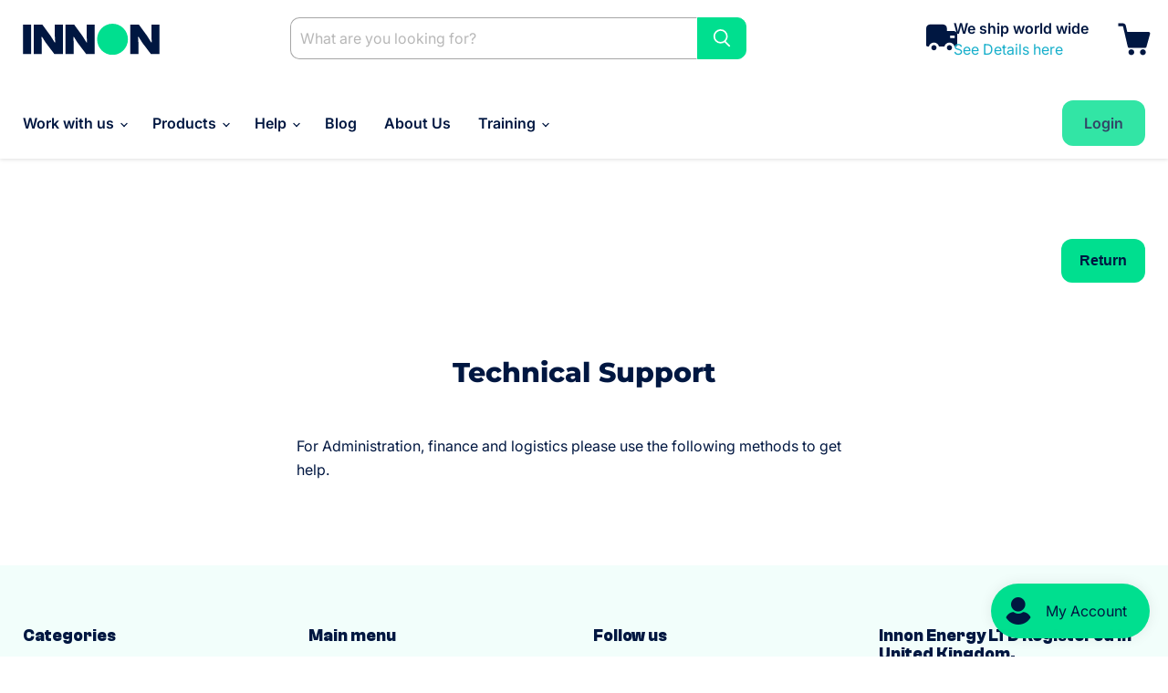

--- FILE ---
content_type: text/css
request_url: https://www.innon.com/cdn/shop/t/56/assets/custom-font.css?v=124305804597794105421727264299
body_size: -607
content:
@font-face{font-family:Clash Grotesk;src:url(/cdn/shop/files/cg-medium.woff2) format("woff2"),url(/cdn/shop/files/cg-medium.woff) format("woff");font-weight:500;font-style:normal;font-display:swap}@font-face{font-family:Clash Grotesk;src:url(/cdn/shop/files/cg-light.woff2) format("woff2"),url(/cdn/shop/files/cg-light.woff) format("woff");font-weight:300;font-style:normal;font-display:swap}@font-face{font-family:Clash Grotesk;src:url(/cdn/shop/files/cg-bold.woff2) format("woff2"),url(/cdn/shop/files/cg-bold.woff) format("woff");font-weight:700;font-style:normal;font-display:swap}@font-face{font-family:Clash Grotesk;src:url(/cdn/shop/files/cg-regular.woff2) format("woff2"),url(/cdn/shop/files/cg-regular.woff) format("woff");font-weight:400;font-style:normal;font-display:swap}@font-face{font-family:Clash Grotesk;src:url(/cdn/shop/files/cg-extralight.woff2?) format("woff2"),url(/cdn/shop/files/cg-extralight.woff?) format("woff");font-weight:200;font-style:normal;font-display:swap}@font-face{font-family:Clash Grotesk;src:url(/cdn/shop/files/cg-semibold.woff2) format("woff2"),url(/cdn/shop/files/cg-semibold.woff?v=1727263996) format("woff");font-weight:600;font-style:normal;font-display:swap}
/*# sourceMappingURL=/cdn/shop/t/56/assets/custom-font.css.map?v=124305804597794105421727264299 */


--- FILE ---
content_type: text/css
request_url: https://www.innon.com/cdn/shop/t/56/assets/custom.css?v=54763557819019614711727995988
body_size: 816
content:
.slideshow-slide__heading{font-family:Clash Grotesk!important;font-weight:600!important;font-size:50px}.slideshow-slide__subheading{margin-top:0;margin-bottom:30px;font-family:inter!important}.site-navigation .navmenu li a,.site-navigation .navmenu li summary{font-family:inter;font-weight:600!important;font-size:16px!important}.header-free-shipping--main,.home-section--title,.article--excerpt-title a,.site-footer-block-title{font-family:Clash Grotesk!important}.live-search-form{right:0!important;left:0!important;width:500px!important;margin:0 auto!important;border:none!important;box-shadow:none!important}.form-field-input.live-search-form-field{border:1px solid #a6a6a6!important;border-right-color:transparent!important;border-radius:10px 0 0 10px!important}.live-search-button{border-radius:0 10px 10px 0!important}.site-header-actions{display:flex!important;justify-content:flex-end!important;margin:0!important}.site-header-actions li{margin:0!important}.site-header_account-link-anchor{background:#00df8f!important;padding:16px!important;font-weight:600!important;color:#001741!important;font-size:16px!important;border-radius:12px!important}#site-header-nav{margin-top:30px!important;padding-bottom:10px}.header-free-shipping--main{display:flex;justify-content:center;align-items:center;column-gap:15px}.icon-box{max-width:30px;width:100%}.content-box h5{font-size:16px;margin:0 0 5px;color:#001741;font-family:inter!important;font-weight:600}.site-header-main-content{width:100%;max-width:950px}.content-box a{text-decoration:none;font-size:16px;color:#17afcb;font-family:inter;font-weight:500}.slideshow-slide__button--primary{background:#1ae29a;color:#001741;border-radius:10px;font-family:inter}.slideshow-slide__button--secondary{color:#001741;background:#fff;border-radius:10px;font-family:inter}.search-icon svg{color:#fff!important}.countdown-timer__caption-button.countdown-timer__caption-button--primary{border-radius:10px!important;font-family:inter}.slideshow-slide__content.slideshow-slide__content--text-left{max-width:1400px!important;width:100%!important;padding:0 1.5rem!important}.featured-article--wrapper{display:flex;justify-content:space-between;align-items:center}.featured-image-box{max-width:49%;width:100%}.featured-image-box img{border-radius:24px!important}.featured-content-box{max-width:49%;width:100%}.featured-tagline{background:#f2fefb;width:166px;height:30px;display:inline-flex;justify-content:center;align-items:center;font-size:15px;color:#001741;font-weight:500;font-family:inter}.featured-content-box h2{font-size:64px;font-weight:600;line-height:102%;color:#001741;margin:5px 0 15px;font-family:Clash Grotesk!important;max-width:470px;width:100%}.featured-content-box .published-content{color:#001741;display:block;font-size:15px;margin-bottom:15px;font-family:inter}.featured-content-box a{color:#001741;text-decoration:none;font-size:17px;background:#00df8f;width:160px;height:48px;display:inline-flex;justify-content:center;align-items:center;column-gap:10px;line-height:80%;border-radius:10px;font-family:inter}.article-list-item img{border-radius:24px}.article--excerpt-wrapper{border:none;box-shadow:none}.article--excerpt-content{text-align:left}.article--excerpt-title{color:#001741!important;font-size:33px;font-weight:600;line-height:116%;letter-spacing:1px}.article--excerpt-text.rte{font-size:17px;line-height:144%;color:#334567;font-family:inter}.article-excerpt--btn{color:#001741;text-decoration:none;font-size:17px;background:#00df8f;width:160px;height:48px;display:inline-flex;justify-content:center;align-items:center;column-gap:10px;line-height:80%;border-radius:10px;font-family:inter}.blog--inner{justify-content:space-between;overflow:hidden;margin-top:80px;padding-top:40px;border-top:1px solid #ccc}.blog--inner .article--excerpt-wrapper{width:calc(31.333% - 13.3333333333px);margin-right:0;position:relative}.article--excerpt-wrapper:after{content:"";width:1px;height:200vh;background:#ccc;position:absolute;top:0;z-index:99;right:-35px}.blog--inner .featured-tagline{background:#f2fefb;width:166px;height:30px;display:inline-flex;justify-content:center;align-items:center;font-size:15px;color:#001741;font-weight:500;font-family:inter;text-transform:uppercase}.article-list-item .article--excerpt-image{border-radius:24px!important;background:transparent}.blogposts--container .home-section--content.blogposts--inner .article--excerpt-wrapper:after{display:none}.article--excerpt-content{padding:1.25rem 0}.article--inner{max-width:755px;margin:0}.article-inner-main-heading{color:#001741;font-size:64px;font-weight:500;font-family:Clash Grotesk!important}.inner-article-publish-date{display:inline-block;font-size:17px;margin-bottom:10px;color:#001741}.article--content.rte p{color:#001741}.product-form--atc-button{background:#00df8f;border:none;border-radius:10px;color:#001741!important}.product-form--atc-button:hover{background:#00df8f!important;border:none!important;border-radius:10px!important;color:#001741!important}.product-block.product-block--sku span,.product-block.product-block--sku strong,.product-block.product-block--vendor .product-vendor,.product-block.product-block--vendor .product-vendor a{color:#001741!important}.article--tags a{color:#00df8f!important}.productitem--action.quickshop-button button{border:1px solid #001741;color:#001741}.productitem--action.quickshop-button button:hover{border:1px solid #001741!important;color:#001741!important}.productitem--info .price__current span,.productitem--info .productitem--title a{color:#001741}.productitem--vendor a,.breadcrumbs-container a,.breadcrumbs-container span{color:#001741!important}@media only screen and (max-width: 1150px){.header-free-shipping--main{display:none}}@media only screen and (min-width: 1024px){#site-header-nav{display:block!important}.site-header-menu-toggle{display:none}.site-header-sticky--scrolled .site-header-main-content{margin-left:15px!important}}@media only screen and (max-width: 767px){.slideshow-slide__heading{font-size:30px}.site-header-actions{justify-content:flex-start!important;padding:5px 0 0 5px}.blog--inner .article--excerpt-wrapper{width:100%}.article--excerpt-wrapper:after{display:none}.featured-article--wrapper{flex-direction:column;row-gap:30px}.featured-image-box,.featured-content-box{max-width:100%;width:100%}.article-inner-main-heading{font-size:34px}}
/*# sourceMappingURL=/cdn/shop/t/56/assets/custom.css.map?v=54763557819019614711727995988 */


--- FILE ---
content_type: image/svg+xml
request_url: https://cdn.shopify.com/s/files/1/1144/2302/files/Truck-Delivery--Streamline-Nova_svg_38x38.svg?v=1727352310
body_size: 30
content:
<svg width="38" height="38" viewBox="0 0 38 38" fill="none" xmlns="http://www.w3.org/2000/svg">
<path fill-rule="evenodd" clip-rule="evenodd" d="M23.9421 4.5579C23.0513 3.6671 21.843 3.16666 20.5833 3.16666H4.75C3.49022 3.16666 2.28204 3.6671 1.39124 4.5579C0.500446 5.4487 0 6.65688 0 7.91666V28.5C0 29.3745 0.708884 30.0833 1.58333 30.0833H3.3662C4.06926 27.3518 6.54892 25.3333 9.5 25.3333C12.4511 25.3333 14.9307 27.3518 15.6338 30.0833H22.3662C23.0693 27.3518 25.549 25.3333 28.5 25.3333C31.451 25.3333 33.9307 27.3518 34.6338 30.0833H36.4167C37.2911 30.0833 38 29.3745 38 28.5V15.2127C38 15.1085 37.9897 15.0045 37.9693 14.9023C37.7541 13.8255 37.1724 12.8566 36.3232 12.1603C35.4741 11.464 34.41 11.0834 33.3119 11.0833H25.3333V7.91666C25.3333 6.65688 24.8328 5.4487 23.9421 4.5579ZM34.8333 19.7917H29.2917V16.625H34.8333V19.7917ZM12.6667 31.6667C12.6667 29.9177 11.2489 28.5 9.5 28.5C7.7511 28.5 6.33333 29.9177 6.33333 31.6667C6.33333 33.4156 7.7511 34.8333 9.5 34.8333C11.2489 34.8333 12.6667 33.4156 12.6667 31.6667ZM28.5 28.5C30.249 28.5 31.6667 29.9177 31.6667 31.6667C31.6667 33.4156 30.249 34.8333 28.5 34.8333C26.751 34.8333 25.3333 33.4156 25.3333 31.6667C25.3333 29.9177 26.751 28.5 28.5 28.5Z" fill="#001741"/>
</svg>


--- FILE ---
content_type: application/javascript
request_url: https://app.identixweb.com/tablepress/assets/js/tablepress.js?shop=innon.myshopify.com
body_size: 11538
content:
function _0x1225(_0x4be1f1,_0xb340d9){var _0x57fef2=_0x57fe();return _0x1225=function(_0x122564,_0xc369aa){_0x122564=_0x122564-0x1d7;var _0xdee4a0=_0x57fef2[_0x122564];return _0xdee4a0;},_0x1225(_0x4be1f1,_0xb340d9);}var _0xaa3de1=_0x1225;(function(_0xc1faa,_0x31a32a){var _0x462fbb=_0x1225,_0x81eedf=_0xc1faa();while(!![]){try{var _0x27fb9c=-parseInt(_0x462fbb(0x28a))/0x1*(parseInt(_0x462fbb(0x24f))/0x2)+parseInt(_0x462fbb(0x26b))/0x3*(parseInt(_0x462fbb(0x2b0))/0x4)+-parseInt(_0x462fbb(0x2d1))/0x5*(-parseInt(_0x462fbb(0x2bc))/0x6)+-parseInt(_0x462fbb(0x1e9))/0x7+-parseInt(_0x462fbb(0x22b))/0x8*(parseInt(_0x462fbb(0x251))/0x9)+-parseInt(_0x462fbb(0x22f))/0xa+-parseInt(_0x462fbb(0x2ac))/0xb*(-parseInt(_0x462fbb(0x215))/0xc);if(_0x27fb9c===_0x31a32a)break;else _0x81eedf['push'](_0x81eedf['shift']());}catch(_0x4b4d3e){_0x81eedf['push'](_0x81eedf['shift']());}}}(_0x57fe,0x82a12),function(_0x29ba5d){var _0x6f5f1b=_0x1225;_0x29ba5d[_0x6f5f1b(0x282)](function(_0x46b78c){var _0x5da485=_0x6f5f1b;if(_0x46b78c[_0x5da485(0x26f)](_0x5da485(0x209)))return;Object['\x64\x65\x66\x69\x6e\x65\x50\x72\x6f\x70\x65\x72\x74\x79'](_0x46b78c,_0x5da485(0x209),{'\x63\x6f\x6e\x66\x69\x67\x75\x72\x61\x62\x6c\x65':!![],'\x65\x6e\x75\x6d\x65\x72\x61\x62\x6c\x65':!![],'\x77\x72\x69\x74\x61\x62\x6c\x65':!![],'\x76\x61\x6c\x75\x65':function _0x50b39e(){var _0x328be1=_0x5da485,_0x3a4ad9=Array['\x70\x72\x6f\x74\x6f\x74\x79\x70\x65'][_0x328be1(0x27d)][_0x328be1(0x2ce)](arguments),_0x46dc86=document[_0x328be1(0x1e4)]();_0x3a4ad9[_0x328be1(0x282)](function(_0x3e3adf){var _0x37b4ba=_0x328be1,_0x33d74f=_0x3e3adf instanceof Node;_0x46dc86[_0x37b4ba(0x2ab)](_0x33d74f?_0x3e3adf:document['\x63\x72\x65\x61\x74\x65\x54\x65\x78\x74\x4e\x6f\x64\x65'](String(_0x3e3adf)));}),this[_0x328be1(0x2ab)](_0x46dc86);}});});}([Element[_0xaa3de1(0x246)],Document[_0xaa3de1(0x246)],DocumentFragment[_0xaa3de1(0x246)]]));var mode=0x1;const scriptDomain=new URL(document[_0xaa3de1(0x1f1)][_0xaa3de1(0x25d)])[_0xaa3de1(0x274)];var store_name=Shopify[_0xaa3de1(0x2c5)];if(mode==0x0||scriptDomain==_0xaa3de1(0x2d0))var TablesPressUrl='\x68\x74\x74\x70\x3a\x2f\x2f\x6c\x6f\x63\x61\x6c\x68\x6f\x73\x74\x2f\x61\x70\x70\x73\x6f\x6e\x72\x65\x6e\x74\x2d\x61\x70\x70\x73\x2f\x74\x61\x62\x6c\x65\x70\x72\x65\x73\x73\x2f\x66\x72\x6f\x6e\x74\x65\x6e\x64\x2f\x74\x61\x62\x6c\x65\x70\x72\x65\x73\x73\x2e\x70\x68\x70',site_url=_0xaa3de1(0x2d3);else{if(mode==0x0||scriptDomain==_0xaa3de1(0x228))var TablesPressUrl=_0xaa3de1(0x2af),site_url=_0xaa3de1(0x28c);else var TablesPressUrl=TP_IDX_url+_0xaa3de1(0x23c),site_url=TP_IDX_url;}var scripts=[];if(Shopify[_0xaa3de1(0x2c5)]!=_0xaa3de1(0x1f7)&&Shopify[_0xaa3de1(0x2c5)]!='\x72\x6f\x6f\x66\x2d\x62\x61\x72\x73\x2d\x63\x6f\x2d\x75\x6b\x2e\x6d\x79\x73\x68\x6f\x70\x69\x66\x79\x2e\x63\x6f\x6d'){if(typeof jQuery==_0xaa3de1(0x206)&&Shopify[_0xaa3de1(0x2c5)]!==_0xaa3de1(0x225)){if(Shopify['\x73\x68\x6f\x70']==_0xaa3de1(0x1fa)||Shopify['\x73\x68\x6f\x70']==_0xaa3de1(0x297))scripts[_0xaa3de1(0x2a4)](_0xaa3de1(0x263),_0xaa3de1(0x238),_0xaa3de1(0x21b));else{if(Shopify['\x73\x68\x6f\x70']==_0xaa3de1(0x2a8)||Shopify[_0xaa3de1(0x2c5)]==undefined)scripts[_0xaa3de1(0x2a4)](_0xaa3de1(0x26a),_0xaa3de1(0x1f2),_0xaa3de1(0x21b));else{if(Shopify[_0xaa3de1(0x2c5)]==_0xaa3de1(0x1eb))scripts[_0xaa3de1(0x2a4)](_0xaa3de1(0x238),_0xaa3de1(0x21b));else Shopify[_0xaa3de1(0x2c5)]=='\x7a\x65\x72\x6f\x6e\x69\x6e\x65\x64\x65\x73\x69\x67\x6e\x2e\x6d\x79\x73\x68\x6f\x70\x69\x66\x79\x2e\x63\x6f\x6d'?scripts['\x70\x75\x73\x68'](_0xaa3de1(0x2b2),'\x68\x74\x74\x70\x73\x3a\x2f\x2f\x63\x64\x6e\x2e\x64\x61\x74\x61\x74\x61\x62\x6c\x65\x73\x2e\x6e\x65\x74\x2f\x63\x6f\x6c\x72\x65\x6f\x72\x64\x65\x72\x2f\x32\x2e\x30\x2e\x34\x2f\x6a\x73\x2f\x63\x6f\x6c\x52\x65\x6f\x72\x64\x65\x72\x2e\x64\x61\x74\x61\x54\x61\x62\x6c\x65\x73\x2e\x6a\x73',_0xaa3de1(0x280),_0xaa3de1(0x2a3)):scripts[_0xaa3de1(0x2a4)]('\x68\x74\x74\x70\x73\x3a\x2f\x2f\x61\x6a\x61\x78\x2e\x67\x6f\x6f\x67\x6c\x65\x61\x70\x69\x73\x2e\x63\x6f\x6d\x2f\x61\x6a\x61\x78\x2f\x6c\x69\x62\x73\x2f\x6a\x71\x75\x65\x72\x79\x2f\x31\x2e\x39\x2e\x31\x2f\x6a\x71\x75\x65\x72\x79\x2e\x6d\x69\x6e\x2e\x6a\x73','\x68\x74\x74\x70\x73\x3a\x2f\x2f\x63\x64\x6e\x2e\x64\x61\x74\x61\x74\x61\x62\x6c\x65\x73\x2e\x6e\x65\x74\x2f\x32\x2e\x31\x2e\x37\x2f\x6a\x73\x2f\x64\x61\x74\x61\x54\x61\x62\x6c\x65\x73\x2e\x6a\x73','\x68\x74\x74\x70\x73\x3a\x2f\x2f\x63\x64\x6e\x2e\x64\x61\x74\x61\x74\x61\x62\x6c\x65\x73\x2e\x6e\x65\x74\x2f\x63\x6f\x6c\x72\x65\x6f\x72\x64\x65\x72\x2f\x32\x2e\x30\x2e\x34\x2f\x6a\x73\x2f\x63\x6f\x6c\x52\x65\x6f\x72\x64\x65\x72\x2e\x64\x61\x74\x61\x54\x61\x62\x6c\x65\x73\x2e\x6a\x73',_0xaa3de1(0x280),'\x68\x74\x74\x70\x73\x3a\x2f\x2f\x63\x64\x6e\x2e\x64\x61\x74\x61\x74\x61\x62\x6c\x65\x73\x2e\x6e\x65\x74\x2f\x66\x69\x78\x65\x64\x63\x6f\x6c\x75\x6d\x6e\x73\x2f\x35\x2e\x30\x2e\x31\x2f\x6a\x73\x2f\x64\x61\x74\x61\x54\x61\x62\x6c\x65\x73\x2e\x66\x69\x78\x65\x64\x43\x6f\x6c\x75\x6d\x6e\x73\x2e\x6d\x69\x6e\x2e\x6a\x73');}}tp_loadScripts(scripts);}else{if(typeof jQuery!=_0xaa3de1(0x206)){var $=jQuery[_0xaa3de1(0x1f9)](),jQueryTP=$;if(Shopify['\x73\x68\x6f\x70']==_0xaa3de1(0x27f))scripts[_0xaa3de1(0x2a4)](_0xaa3de1(0x2b9));else{if(Shopify[_0xaa3de1(0x2c5)]==_0xaa3de1(0x1e3))scripts['\x70\x75\x73\x68'](_0xaa3de1(0x238),_0xaa3de1(0x21b));else{if(Shopify[_0xaa3de1(0x2c5)]==_0xaa3de1(0x2cc))(window['\x6a\x51\x75\x65\x72\x79']['\x66\x6e']['\x6a\x71\x75\x65\x72\x79']==_0xaa3de1(0x205)||window[_0xaa3de1(0x1e7)]['\x66\x6e'][_0xaa3de1(0x2bb)]=='\x33\x2e\x32\x2e\x31'||window[_0xaa3de1(0x1e7)]['\x66\x6e'][_0xaa3de1(0x2bb)]==_0xaa3de1(0x22a))&&scripts[_0xaa3de1(0x2a4)]('\x68\x74\x74\x70\x73\x3a\x2f\x2f\x61\x6a\x61\x78\x2e\x67\x6f\x6f\x67\x6c\x65\x61\x70\x69\x73\x2e\x63\x6f\x6d\x2f\x61\x6a\x61\x78\x2f\x6c\x69\x62\x73\x2f\x6a\x71\x75\x65\x72\x79\x2f\x31\x2e\x39\x2e\x31\x2f\x6a\x71\x75\x65\x72\x79\x2e\x6d\x69\x6e\x2e\x6a\x73','\x68\x74\x74\x70\x73\x3a\x2f\x2f\x63\x64\x6e\x2e\x64\x61\x74\x61\x74\x61\x62\x6c\x65\x73\x2e\x6e\x65\x74\x2f\x31\x2e\x31\x30\x2e\x31\x39\x2f\x6a\x73\x2f\x6a\x71\x75\x65\x72\x79\x2e\x64\x61\x74\x61\x54\x61\x62\x6c\x65\x73\x2e\x6d\x69\x6e\x2e\x6a\x73',_0xaa3de1(0x21b));else{if(Shopify[_0xaa3de1(0x2c5)]=='\x39\x33\x37\x33\x32\x65\x2d\x32\x2e\x6d\x79\x73\x68\x6f\x70\x69\x66\x79\x2e\x63\x6f\x6d'||Shopify[_0xaa3de1(0x2c5)]==_0xaa3de1(0x2c7)||Shopify['\x73\x68\x6f\x70']=='\x70\x72\x65\x6d\x69\x75\x6d\x2d\x68\x65\x61\x6c\x74\x68\x2d\x6a\x61\x70\x61\x6e\x2e\x6d\x79\x73\x68\x6f\x70\x69\x66\x79\x2e\x63\x6f\x6d'||Shopify[_0xaa3de1(0x2c5)]==undefined)console[_0xaa3de1(0x29f)]('\x54\x61\x62\x6c\x65\x70\x72\x65\x73\x73\x20\x4f\x6e\x20\x6c\x6f\x61\x64'),scripts[_0xaa3de1(0x2a4)](_0xaa3de1(0x26a),_0xaa3de1(0x1f2),_0xaa3de1(0x21b));else{if(Shopify[_0xaa3de1(0x2c5)]==_0xaa3de1(0x1eb))window[_0xaa3de1(0x1e7)]['\x66\x6e'][_0xaa3de1(0x2bb)]=='\x33\x2e\x34\x2e\x31'||window[_0xaa3de1(0x1e7)]['\x66\x6e']['\x6a\x71\x75\x65\x72\x79']==_0xaa3de1(0x1fc)||window[_0xaa3de1(0x1e7)]['\x66\x6e'][_0xaa3de1(0x2bb)]==_0xaa3de1(0x22a)?scripts[_0xaa3de1(0x2a4)](_0xaa3de1(0x238),_0xaa3de1(0x21b)):scripts[_0xaa3de1(0x2a4)](_0xaa3de1(0x238),_0xaa3de1(0x21b));else Shopify['\x73\x68\x6f\x70']=='\x65\x6c\x62\x69\x6c\x67\x72\x6f\x73\x73\x69\x73\x74\x65\x6e\x2e\x6d\x79\x73\x68\x6f\x70\x69\x66\x79\x2e\x63\x6f\x6d'?window[_0xaa3de1(0x1e7)]['\x66\x6e'][_0xaa3de1(0x2bb)]==_0xaa3de1(0x205)||window[_0xaa3de1(0x1e7)]['\x66\x6e']['\x6a\x71\x75\x65\x72\x79']=='\x33\x2e\x32\x2e\x31'||window['\x6a\x51\x75\x65\x72\x79']['\x66\x6e'][_0xaa3de1(0x2bb)]==_0xaa3de1(0x22a)?scripts[_0xaa3de1(0x2a4)]('\x68\x74\x74\x70\x73\x3a\x2f\x2f\x63\x64\x6e\x2e\x64\x61\x74\x61\x74\x61\x62\x6c\x65\x73\x2e\x6e\x65\x74\x2f\x31\x2e\x31\x30\x2e\x31\x39\x2f\x6a\x73\x2f\x6a\x71\x75\x65\x72\x79\x2e\x64\x61\x74\x61\x54\x61\x62\x6c\x65\x73\x2e\x6d\x69\x6e\x2e\x6a\x73',_0xaa3de1(0x21b)):scripts[_0xaa3de1(0x2a4)]('\x68\x74\x74\x70\x73\x3a\x2f\x2f\x63\x64\x6e\x2e\x64\x61\x74\x61\x74\x61\x62\x6c\x65\x73\x2e\x6e\x65\x74\x2f\x31\x2e\x31\x30\x2e\x31\x39\x2f\x6a\x73\x2f\x6a\x71\x75\x65\x72\x79\x2e\x64\x61\x74\x61\x54\x61\x62\x6c\x65\x73\x2e\x6d\x69\x6e\x2e\x6a\x73','\x68\x74\x74\x70\x73\x3a\x2f\x2f\x63\x64\x6e\x2e\x64\x61\x74\x61\x74\x61\x62\x6c\x65\x73\x2e\x6e\x65\x74\x2f\x66\x69\x78\x65\x64\x63\x6f\x6c\x75\x6d\x6e\x73\x2f\x33\x2e\x32\x2e\x36\x2f\x6a\x73\x2f\x64\x61\x74\x61\x54\x61\x62\x6c\x65\x73\x2e\x66\x69\x78\x65\x64\x43\x6f\x6c\x75\x6d\x6e\x73\x2e\x6d\x69\x6e\x2e\x6a\x73'):scripts[_0xaa3de1(0x2a4)](_0xaa3de1(0x2b2),_0xaa3de1(0x26d),'\x68\x74\x74\x70\x73\x3a\x2f\x2f\x63\x64\x6e\x2e\x64\x61\x74\x61\x74\x61\x62\x6c\x65\x73\x2e\x6e\x65\x74\x2f\x63\x6f\x6c\x72\x65\x6f\x72\x64\x65\x72\x2f\x32\x2e\x30\x2e\x34\x2f\x6a\x73\x2f\x64\x61\x74\x61\x54\x61\x62\x6c\x65\x73\x2e\x63\x6f\x6c\x52\x65\x6f\x72\x64\x65\x72\x2e\x6a\x73','\x68\x74\x74\x70\x73\x3a\x2f\x2f\x63\x64\x6e\x2e\x64\x61\x74\x61\x74\x61\x62\x6c\x65\x73\x2e\x6e\x65\x74\x2f\x66\x69\x78\x65\x64\x63\x6f\x6c\x75\x6d\x6e\x73\x2f\x35\x2e\x30\x2e\x31\x2f\x6a\x73\x2f\x64\x61\x74\x61\x54\x61\x62\x6c\x65\x73\x2e\x66\x69\x78\x65\x64\x43\x6f\x6c\x75\x6d\x6e\x73\x2e\x6d\x69\x6e\x2e\x6a\x73');}}}}tp_loadScripts(scripts);}}}else var shopInterval=setInterval(function(){var _0x3d1c4d=_0xaa3de1;if(Shopify[_0x3d1c4d(0x2c5)]!=undefined){if(typeof jQuery==_0x3d1c4d(0x206)&&Shopify[_0x3d1c4d(0x2c5)]!=='\x6a\x62\x2d\x65\x71\x75\x69\x70\x6d\x65\x6e\x74\x2e\x6d\x79\x73\x68\x6f\x70\x69\x66\x79\x2e\x63\x6f\x6d'){if(Shopify[_0x3d1c4d(0x2c5)]==_0x3d1c4d(0x1fa)||Shopify['\x73\x68\x6f\x70']==_0x3d1c4d(0x297))scripts['\x70\x75\x73\x68'](_0x3d1c4d(0x263),_0x3d1c4d(0x238),'\x68\x74\x74\x70\x73\x3a\x2f\x2f\x63\x64\x6e\x2e\x64\x61\x74\x61\x74\x61\x62\x6c\x65\x73\x2e\x6e\x65\x74\x2f\x66\x69\x78\x65\x64\x63\x6f\x6c\x75\x6d\x6e\x73\x2f\x33\x2e\x32\x2e\x36\x2f\x6a\x73\x2f\x64\x61\x74\x61\x54\x61\x62\x6c\x65\x73\x2e\x66\x69\x78\x65\x64\x43\x6f\x6c\x75\x6d\x6e\x73\x2e\x6d\x69\x6e\x2e\x6a\x73');else Shopify[_0x3d1c4d(0x2c5)]==_0x3d1c4d(0x1f7)||Shopify[_0x3d1c4d(0x2c5)]==_0x3d1c4d(0x2cb)||Shopify[_0x3d1c4d(0x2c5)]=='\x74\x68\x61\x74\x73\x6d\x79\x6f\x66\x66\x69\x63\x65\x2e\x6d\x79\x73\x68\x6f\x70\x69\x66\x79\x2e\x63\x6f\x6d'?scripts[_0x3d1c4d(0x2a4)]('\x68\x74\x74\x70\x73\x3a\x2f\x2f\x61\x6a\x61\x78\x2e\x67\x6f\x6f\x67\x6c\x65\x61\x70\x69\x73\x2e\x63\x6f\x6d\x2f\x61\x6a\x61\x78\x2f\x6c\x69\x62\x73\x2f\x6a\x71\x75\x65\x72\x79\x2f\x31\x2e\x39\x2e\x31\x2f\x6a\x71\x75\x65\x72\x79\x2e\x6d\x69\x6e\x2e\x6a\x73',_0x3d1c4d(0x1f2),_0x3d1c4d(0x21b)):scripts[_0x3d1c4d(0x2a4)](_0x3d1c4d(0x26a),'\x68\x74\x74\x70\x73\x3a\x2f\x2f\x63\x64\x6e\x2e\x64\x61\x74\x61\x74\x61\x62\x6c\x65\x73\x2e\x6e\x65\x74\x2f\x31\x2e\x31\x30\x2e\x32\x30\x2f\x6a\x73\x2f\x6a\x71\x75\x65\x72\x79\x2e\x64\x61\x74\x61\x54\x61\x62\x6c\x65\x73\x2e\x6d\x69\x6e\x2e\x6a\x73','\x68\x74\x74\x70\x73\x3a\x2f\x2f\x63\x64\x6e\x2e\x64\x61\x74\x61\x74\x61\x62\x6c\x65\x73\x2e\x6e\x65\x74\x2f\x66\x69\x78\x65\x64\x63\x6f\x6c\x75\x6d\x6e\x73\x2f\x33\x2e\x32\x2e\x36\x2f\x6a\x73\x2f\x64\x61\x74\x61\x54\x61\x62\x6c\x65\x73\x2e\x66\x69\x78\x65\x64\x43\x6f\x6c\x75\x6d\x6e\x73\x2e\x6d\x69\x6e\x2e\x6a\x73');tp_loadScripts(scripts);}else{if(typeof jQuery!=_0x3d1c4d(0x206)){var _0x87d431=jQuery['\x6e\x6f\x43\x6f\x6e\x66\x6c\x69\x63\x74'](),_0xc86ced=_0x87d431;if(Shopify[_0x3d1c4d(0x2c5)]==_0x3d1c4d(0x27f))scripts['\x70\x75\x73\x68'](_0x3d1c4d(0x2b9));else{if(Shopify['\x73\x68\x6f\x70']==_0x3d1c4d(0x1e3))scripts['\x70\x75\x73\x68'](_0x3d1c4d(0x238),_0x3d1c4d(0x21b));else{if(Shopify[_0x3d1c4d(0x2c5)]==_0x3d1c4d(0x2cc))(window['\x6a\x51\x75\x65\x72\x79']['\x66\x6e'][_0x3d1c4d(0x2bb)]==_0x3d1c4d(0x205)||window[_0x3d1c4d(0x1e7)]['\x66\x6e']['\x6a\x71\x75\x65\x72\x79']==_0x3d1c4d(0x1fc)||window['\x6a\x51\x75\x65\x72\x79']['\x66\x6e']['\x6a\x71\x75\x65\x72\x79']==_0x3d1c4d(0x22a))&&scripts['\x70\x75\x73\x68']('\x68\x74\x74\x70\x73\x3a\x2f\x2f\x61\x6a\x61\x78\x2e\x67\x6f\x6f\x67\x6c\x65\x61\x70\x69\x73\x2e\x63\x6f\x6d\x2f\x61\x6a\x61\x78\x2f\x6c\x69\x62\x73\x2f\x6a\x71\x75\x65\x72\x79\x2f\x31\x2e\x39\x2e\x31\x2f\x6a\x71\x75\x65\x72\x79\x2e\x6d\x69\x6e\x2e\x6a\x73',_0x3d1c4d(0x238),_0x3d1c4d(0x21b));else Shopify[_0x3d1c4d(0x2c5)]==_0x3d1c4d(0x1f7)||Shopify['\x73\x68\x6f\x70']=='\x72\x6f\x6f\x66\x2d\x62\x61\x72\x73\x2d\x63\x6f\x2d\x75\x6b\x2e\x6d\x79\x73\x68\x6f\x70\x69\x66\x79\x2e\x63\x6f\x6d'||Shopify[_0x3d1c4d(0x2c5)]==_0x3d1c4d(0x267)?scripts['\x70\x75\x73\x68'](_0x3d1c4d(0x26a),_0x3d1c4d(0x1f2),'\x68\x74\x74\x70\x73\x3a\x2f\x2f\x63\x64\x6e\x2e\x64\x61\x74\x61\x74\x61\x62\x6c\x65\x73\x2e\x6e\x65\x74\x2f\x66\x69\x78\x65\x64\x63\x6f\x6c\x75\x6d\x6e\x73\x2f\x33\x2e\x32\x2e\x36\x2f\x6a\x73\x2f\x64\x61\x74\x61\x54\x61\x62\x6c\x65\x73\x2e\x66\x69\x78\x65\x64\x43\x6f\x6c\x75\x6d\x6e\x73\x2e\x6d\x69\x6e\x2e\x6a\x73'):scripts[_0x3d1c4d(0x2a4)](_0x3d1c4d(0x238),_0x3d1c4d(0x21b));}}tp_loadScripts(scripts);}}var _0x2edb40=Shopify[_0x3d1c4d(0x2c5)];clearInterval(shopInterval);}},0xa);tp_loadCss();function tp_loadCss(){var _0x293caa=_0xaa3de1;if(window[_0x293caa(0x223)])return;window[_0x293caa(0x223)]=!![];var _0xc4a6db=document[_0x293caa(0x24b)],_0x2cfef5=[site_url+_0x293caa(0x284),_0x293caa(0x24e),_0x293caa(0x1db),_0x293caa(0x21f),'\x68\x74\x74\x70\x73\x3a\x2f\x2f\x63\x64\x6e\x2e\x64\x61\x74\x61\x74\x61\x62\x6c\x65\x73\x2e\x6e\x65\x74\x2f\x32\x2e\x30\x2e\x30\x2f\x63\x73\x73\x2f\x64\x61\x74\x61\x54\x61\x62\x6c\x65\x73\x2e\x62\x6f\x6f\x74\x73\x74\x72\x61\x70\x2e\x63\x73\x73','\x68\x74\x74\x70\x73\x3a\x2f\x2f\x63\x64\x6e\x2e\x64\x61\x74\x61\x74\x61\x62\x6c\x65\x73\x2e\x6e\x65\x74\x2f\x32\x2e\x31\x2e\x37\x2f\x63\x73\x73\x2f\x64\x61\x74\x61\x54\x61\x62\x6c\x65\x73\x2e\x64\x61\x74\x61\x54\x61\x62\x6c\x65\x73\x2e\x63\x73\x73'];_0x2cfef5[_0x293caa(0x282)](function(_0x26c49c){var _0xd564c3=_0x293caa;if(document['\x71\x75\x65\x72\x79\x53\x65\x6c\x65\x63\x74\x6f\x72'](_0xd564c3(0x1ed)+_0x26c49c+'\x22\x5d'))return;var _0x272f88=document[_0xd564c3(0x275)](_0xd564c3(0x231));_0x272f88[_0xd564c3(0x232)]=_0xd564c3(0x208),_0x272f88[_0xd564c3(0x283)]=_0xd564c3(0x2b8),_0x272f88[_0xd564c3(0x2c0)]=_0x26c49c,_0x272f88[_0xd564c3(0x26e)]=_0xd564c3(0x239),_0xc4a6db[_0xd564c3(0x2ab)](_0x272f88);});}function tp_loadScripts(_0x2efdb7){var _0x1ea5e9=_0xaa3de1,_0x2ca90b=document[_0x1ea5e9(0x289)](_0x1ea5e9(0x24b))[0x0],_0x749918=_0x2efdb7[_0x1ea5e9(0x279)](),_0x1bcd72=document[_0x1ea5e9(0x275)]('\x73\x63\x72\x69\x70\x74');_0x2ca90b[_0x1ea5e9(0x209)](_0x1bcd72);var _0xc3f7b3=$;_0x1bcd72[_0x1ea5e9(0x27e)]=function(_0xa4a7bb){var _0x35bca6=_0x1ea5e9;if(_0x2efdb7['\x6c\x65\x6e\x67\x74\x68'])tp_loadScripts(_0x2efdb7);else{if(Shopify['\x73\x68\x6f\x70']==_0x35bca6(0x225)||Shopify[_0x35bca6(0x2c5)]==_0x35bca6(0x2c7))setTimeout(function(){TablePress();},0x3e8);else{var _0x51e3a5=document[_0x35bca6(0x1d8)]('\x54\x61\x62\x6c\x65\x50\x72\x65\x73\x73')[_0x35bca6(0x2b5)];if(_0x51e3a5<0x1)var _0x339ddd=0x0,_0x25e3d3=setInterval(function(){var _0x388468=_0x35bca6,_0x5e102c=document[_0x388468(0x1d8)](_0x388468(0x21c))[_0x388468(0x2b5)];if(_0x339ddd==0x14&&_0x51e3a5==0x0&&Shopify[_0x388468(0x227)]==undefined)clearInterval(_0x25e3d3);else _0x5e102c>=0x1&&clearInterval(_0x25e3d3);TablePress(),_0x339ddd++;},0x1f4);else TablePress();}}},_0x1bcd72[_0x1ea5e9(0x25d)]=_0x749918;}window[_0xaa3de1(0x287)]&&Shopify[_0xaa3de1(0x227)]&&document[_0xaa3de1(0x24c)](_0xaa3de1(0x23f),_0x57ee55=>{var _0x1f1d6d=_0xaa3de1;const _0x24d2f3=_0x57ee55[_0x1f1d6d(0x20e)],_0x32b599=_0x57ee55[_0x1f1d6d(0x233)][_0x1f1d6d(0x2b3)],_0x5895c8=document[_0x1f1d6d(0x236)](_0x1f1d6d(0x23b)+_0x32b599);if(!_0x5895c8)return;const _0x5d8ae1=_0x5895c8[_0x1f1d6d(0x234)](_0x1f1d6d(0x2a0));let _0x5a5b05=null;if(_0x5d8ae1)try{_0x5a5b05=JSON['\x70\x61\x72\x73\x65'](_0x5d8ae1),_0x5a5b05?.['\x74\x79\x70\x65']===_0x1f1d6d(0x261)&&_0x5895c8&&_0x5895c8[_0x1f1d6d(0x21a)]('\x2e\x54\x61\x62\x6c\x65\x50\x72\x65\x73\x73')&&TablePress(0x5);}catch(_0x4435bd){console[_0x1f1d6d(0x243)](_0x1f1d6d(0x29a),_0x4435bd);}initCustomSection(_0x5895c8),_0x24d2f3[_0x1f1d6d(0x24c)]('\x63\x68\x61\x6e\x67\x65',_0x137174=>{var _0x1bc566=_0x1f1d6d;_0x137174[_0x1bc566(0x20e)][_0x1bc566(0x221)](_0x1bc566(0x1ef))&&console['\x6c\x6f\x67'](_0x1bc566(0x28e),_0x137174['\x74\x61\x72\x67\x65\x74']);});});function initCustomSection(_0x33dbd8){var _0x11e6d1=_0xaa3de1;const _0x404cd5=_0x33dbd8[_0x11e6d1(0x21a)](_0x11e6d1(0x23e));if(!_0x404cd5)return;_0x404cd5[_0x11e6d1(0x24c)](_0x11e6d1(0x28b),_0x2d515d=>{var _0x4dcd72=_0x11e6d1;_0x33dbd8[_0x4dcd72(0x1e8)](new CustomEvent(_0x4dcd72(0x296),{'\x64\x65\x74\x61\x69\x6c':{'\x76\x61\x6c\x75\x65':_0x2d515d[_0x4dcd72(0x20e)][_0x4dcd72(0x1de)]},'\x62\x75\x62\x62\x6c\x65\x73':!![]}));});}function TablePress(_0x20e7c1=''){var _0x40ee35=_0xaa3de1,_0x64c8d6=$,_0x3bfb16=Shopify[_0x40ee35(0x227)]==undefined&&meta[_0x40ee35(0x249)]!=undefined?meta[_0x40ee35(0x249)][_0x40ee35(0x21d)]:'',_0x21aa24=Shopify[_0x40ee35(0x227)]==undefined&&meta[_0x40ee35(0x249)]!=undefined?meta[_0x40ee35(0x249)][_0x40ee35(0x2cf)]:'';if(_0x64c8d6(_0x40ee35(0x2a7))['\x6c\x65\x6e\x67\x74\x68']){var _0x212736=[];_0x64c8d6(_0x40ee35(0x2a7))['\x65\x61\x63\x68'](function(){var _0x39a443=_0x40ee35;_0x212736[_0x39a443(0x2a4)](_0x64c8d6(this)[_0x39a443(0x29c)](_0x39a443(0x213)));}),tableids=JSON[_0x40ee35(0x270)](_0x212736);var _0x58eb0b=window['\x6c\x6f\x63\x61\x74\x69\x6f\x6e']['\x68\x72\x65\x66'],_0x43cd57=_0x64c8d6(_0x40ee35(0x295))[_0x40ee35(0x286)](_0x40ee35(0x2d4))[_0x40ee35(0x2b5)]>0x0?0x1:0x0;_0x64c8d6[_0x40ee35(0x258)]({'\x75\x72\x6c':TablesPressUrl,'\x74\x79\x70\x65':_0x40ee35(0x265),'\x64\x61\x74\x61':{'\x73\x74\x6f\x72\x65':Shopify['\x73\x68\x6f\x70'],'\x74\x61\x62\x6c\x65':!![],'\x74\x61\x62\x6c\x65\x5f\x69\x64':_0x212736,'\x70\x61\x67\x65\x5f\x6c\x69\x6e\x6b':_0x58eb0b,'\x70\x72\x6f\x64\x75\x63\x74\x5f\x69\x64':_0x3bfb16,'\x70\x72\x6f\x64\x75\x63\x74\x5f\x76\x65\x6e\x64\x6f\x72':_0x21aa24,'\x62\x6c\x6f\x63\x6b\x5f\x73\x74\x61\x74\x75\x73':_0x43cd57},'\x73\x75\x63\x63\x65\x73\x73':function(_0x4b8b67){var _0x21ad2d=_0x40ee35,_0x2f5d1b=_0x64c8d6['\x70\x61\x72\x73\x65\x4a\x53\x4f\x4e'](_0x4b8b67);for(var _0x4e588e=0x0;_0x4e588e<_0x2f5d1b[_0x21ad2d(0x2aa)]['\x6c\x65\x6e\x67\x74\x68'];_0x4e588e++){if(_0x2f5d1b[_0x21ad2d(0x2aa)][_0x4e588e][_0x21ad2d(0x237)]){_0x64c8d6(_0x21ad2d(0x295))[_0x21ad2d(0x286)]('\x23\x53\x69\x7a\x65\x43\x68\x61\x72\x74\x5f\x64\x69\x73\x70\x6c\x61\x79\x5f\x72\x75\x6c\x65\x73')['\x61\x74\x74\x72'](_0x21ad2d(0x2ae),_0x2f5d1b[_0x21ad2d(0x2aa)][_0x4e588e]['\x69\x64']);var _0x3e4367=_0x64c8d6(_0x21ad2d(0x295))[_0x21ad2d(0x286)](_0x21ad2d(0x212)+_0x2f5d1b[_0x21ad2d(0x2aa)][_0x4e588e]['\x69\x64']+'\x22\x5d');_0x3e4367[_0x21ad2d(0x27d)](0x1)[_0x21ad2d(0x262)]();}for(var _0xa3f772=0x0;_0xa3f772<_0x64c8d6(_0x21ad2d(0x295))[_0x21ad2d(0x286)](_0x21ad2d(0x212)+_0x2f5d1b[_0x21ad2d(0x2aa)][_0x4e588e]['\x69\x64']+'\x22\x5d')[_0x21ad2d(0x2b5)];_0xa3f772++){var _0x4d6894=_0x2f5d1b['\x74\x61\x62\x6c\x65\x70\x72\x65\x73\x73'][_0x4e588e][_0x21ad2d(0x247)],_0x51e132=new RegExp('\x74\x61\x62\x6c\x65\x5f'+_0x2f5d1b[_0x21ad2d(0x2aa)][_0x4e588e]['\x69\x64'],'\x67');_0x4d6894=_0x4d6894[_0x21ad2d(0x23a)](_0x51e132,_0x21ad2d(0x248)+_0x2f5d1b[_0x21ad2d(0x2aa)][_0x4e588e]['\x69\x64']+'\x2d'+_0xa3f772),_0x64c8d6('\x62\x6f\x64\x79')[_0x21ad2d(0x286)]('\x2e\x54\x61\x62\x6c\x65\x50\x72\x65\x73\x73\x5b\x64\x61\x74\x61\x2d\x74\x61\x62\x6c\x65\x3d\x22'+_0x2f5d1b[_0x21ad2d(0x2aa)][_0x4e588e]['\x69\x64']+_0x21ad2d(0x269)+_0xa3f772+'\x29')[_0x21ad2d(0x247)](_0x4d6894),_0x21ad2d(0x237)in _0x2f5d1b[_0x21ad2d(0x2aa)][_0x4e588e]&&($(_0x21ad2d(0x295))[_0x21ad2d(0x209)](_0x2f5d1b[_0x21ad2d(0x2aa)][_0x4e588e][_0x21ad2d(0x237)]),_0x4d6894+=_0x2f5d1b['\x74\x61\x62\x6c\x65\x70\x72\x65\x73\x73'][_0x4e588e][_0x21ad2d(0x237)]);}}if($(_0x21ad2d(0x2b7))[_0x21ad2d(0x2b5)]>0x0){$('\x62\x6f\x64\x79')[_0x21ad2d(0x209)]($(_0x21ad2d(0x1ff)));var _0x234e38=$('\x2e\x54\x61\x62\x6c\x65\x50\x72\x65\x73\x73\x20\x73\x69\x7a\x65\x2d\x63\x68\x61\x72\x74\x2d\x70\x72\x65\x76\x69\x65\x77\x20\x62\x75\x74\x74\x6f\x6e')[0x1];_0x234e38[_0x21ad2d(0x262)]();}},'\x65\x72\x72\x6f\x72':function(){}});}}window[_0xaa3de1(0x27e)]=function(){function _0x3f4ad8(_0x3b73fa=0xa,_0x740b57=0xc8){let _0x42979f=0x0;const _0x23694f=setInterval(function(){var _0x88a6bb=_0x1225;const _0x45f3e9=document[_0x88a6bb(0x21a)]('\x2e\x73\x69\x7a\x65\x2d\x63\x68\x61\x72\x74\x2d\x62\x74\x6e\x2e\x72\x69\x67\x68\x74\x2d\x73\x74\x69\x63\x6b\x79\x2d\x62\x74\x6e');if(_0x45f3e9){const _0x529c9e=_0x45f3e9[_0x88a6bb(0x214)];console[_0x88a6bb(0x29f)](_0x529c9e),_0x45f3e9[_0x88a6bb(0x1f0)][_0x88a6bb(0x20a)]=_0x88a6bb(0x219)+_0x529c9e/0x2+'\x70\x78\x29',clearInterval(_0x23694f);}else _0x42979f++,_0x42979f>=_0x3b73fa&&(console['\x6c\x6f\x67'](_0x88a6bb(0x1dc)),clearInterval(_0x23694f));},_0x740b57);}_0x3f4ad8();};let clickCount=0x0;document[_0xaa3de1(0x24c)](_0xaa3de1(0x1ec),function(_0x12f8e8){var _0x285b18=_0xaa3de1;if(_0x12f8e8['\x74\x61\x72\x67\x65\x74'][_0x285b18(0x27b)]['\x63\x6f\x6e\x74\x61\x69\x6e\x73']('\x71\x74\x79\x2d\x62\x74\x6e\x2d\x64\x65\x63\x72\x65\x61\x73\x65')||_0x12f8e8[_0x285b18(0x20e)][_0x285b18(0x27b)][_0x285b18(0x25c)]('\x71\x74\x79\x2d\x62\x74\x6e\x2d\x69\x6e\x63\x72\x65\x61\x73\x65')){var _0x4b7410=_0x12f8e8['\x74\x61\x72\x67\x65\x74'][_0x285b18(0x299)](_0x285b18(0x23d)),_0x327e2e=_0x4b7410[_0x285b18(0x21a)](_0x285b18(0x2c4)),_0x2c3a10=parseInt(_0x4b7410[_0x285b18(0x234)](_0x285b18(0x20f)),0xa)||0x0,_0x261c3e=_0x4b7410[_0x285b18(0x234)](_0x285b18(0x281));fetch(_0x285b18(0x207),{'\x6d\x65\x74\x68\x6f\x64':_0x285b18(0x290),'\x68\x65\x61\x64\x65\x72\x73':{'\x43\x6f\x6e\x74\x65\x6e\x74\x2d\x54\x79\x70\x65':_0x285b18(0x202)}})[_0x285b18(0x2b6)](_0xb6dfb0=>_0xb6dfb0[_0x285b18(0x2ca)]())[_0x285b18(0x2b6)](_0x4a94c2=>{var _0x4bee8c=_0x285b18;_0x4a94c2[_0x4bee8c(0x2bd)][_0x4bee8c(0x282)](function(_0x161429){_0x327e2e['\x69\x64']==_0x161429['\x69\x64']&&(_0x2c3a10=_0x2c3a10-_0x161429['\x71\x75\x61\x6e\x74\x69\x74\x79']);});})[_0x285b18(0x291)](function(){var _0x3db514=_0x285b18,_0x2f9093=parseFloat(_0x4b7410[_0x3db514(0x234)]('\x64\x61\x74\x61\x2d\x70\x72\x69\x63\x65'))||0x0;let _0x29db68=parseInt(_0x327e2e['\x76\x61\x6c\x75\x65'],0xa);_0x29db68=isNaN(_0x29db68)?0x0:_0x29db68;if(_0x12f8e8[_0x3db514(0x20e)][_0x3db514(0x27b)][_0x3db514(0x25c)](_0x3db514(0x1dd))&&_0x29db68>0x0)_0x29db68--;else _0x12f8e8[_0x3db514(0x20e)]['\x63\x6c\x61\x73\x73\x4c\x69\x73\x74']['\x63\x6f\x6e\x74\x61\x69\x6e\x73']('\x71\x74\x79\x2d\x62\x74\x6e\x2d\x69\x6e\x63\x72\x65\x61\x73\x65')&&_0x29db68<_0x2c3a10&&_0x29db68++;_0x327e2e[_0x3db514(0x1de)]=_0x29db68;var _0x5619b6=_0x4b7410[_0x3db514(0x21a)](_0x3db514(0x1f6));_0x5619b6['\x64\x69\x73\x61\x62\x6c\x65\x64']=_0x29db68>=_0x2c3a10;var _0x3f194d=_0x4b7410[_0x3db514(0x21a)](_0x3db514(0x1e2));_0x3f194d['\x64\x69\x73\x61\x62\x6c\x65\x64']=_0x29db68<=0x0;var _0x2ed1d1=_0x12f8e8[_0x3db514(0x20e)][_0x3db514(0x299)]('\x74\x72');if(_0x261c3e==_0x3db514(0x200)||_0x261c3e==_0x3db514(0x2bf)){var _0x16affa=_0x2ed1d1['\x71\x75\x65\x72\x79\x53\x65\x6c\x65\x63\x74\x6f\x72'](_0x3db514(0x26c));_0x16affa['\x64\x69\x73\x61\x62\x6c\x65\x64']=_0x29db68<=0x0,_0x29db68<=0x0==!![]?_0x16affa['\x63\x6c\x61\x73\x73\x4c\x69\x73\x74'][_0x3db514(0x2c8)]('\x61\x74\x63\x2d\x67\x6c\x6f\x62\x61\x6c\x2d\x62\x74\x6e\x2d\x64\x69\x73\x61\x62\x6c\x65\x64'):_0x16affa[_0x3db514(0x27b)][_0x3db514(0x262)](_0x3db514(0x1d9));}var _0x2ed1d1=_0x12f8e8[_0x3db514(0x20e)]['\x63\x6c\x6f\x73\x65\x73\x74']('\x74\x72');_0x2ed1d1[_0x3db514(0x21a)](_0x3db514(0x2c4))['\x76\x61\x6c\x75\x65']=_0x29db68;var _0x518121=_0x2ed1d1[_0x3db514(0x21a)](_0x3db514(0x1f5));_0x518121&&(_0x518121[_0x3db514(0x276)]=(_0x29db68*_0x2f9093)[_0x3db514(0x293)](0x2)),_0x5619b6[_0x3db514(0x2c3)]?_0x2ed1d1['\x71\x75\x65\x72\x79\x53\x65\x6c\x65\x63\x74\x6f\x72'](_0x3db514(0x1fd))[_0x3db514(0x1f0)][_0x3db514(0x264)]=_0x3db514(0x256):_0x2ed1d1[_0x3db514(0x21a)](_0x3db514(0x1fd))[_0x3db514(0x1f0)][_0x3db514(0x264)]=_0x3db514(0x230),cart_btn_enl_dbl();});}else _0x12f8e8[_0x285b18(0x20e)][_0x285b18(0x27b)][_0x285b18(0x25c)](_0x285b18(0x253))&&cart_btn_enl_dbl();});let checkboxCount={};function cart_btn_enl_dbl(){var _0x27814e=_0xaa3de1,_0x58d8bc=document[_0x27814e(0x1fe)]('\x2e\x70\x72\x6f\x64\x75\x63\x74\x73\x65\x6c\x65\x63\x74\x3a\x63\x68\x65\x63\x6b\x65\x64');if(event){const _0x51566c=event[_0x27814e(0x20e)],_0xd73aaa=_0x51566c['\x63\x6c\x6f\x73\x65\x73\x74'](_0x27814e(0x2a7)),_0x17b49f=_0xd73aaa[_0x27814e(0x234)](_0x27814e(0x2ae)),{checked:_0x1cee29=0x0,quantity:_0x3ad740=0x0}=checkboxCount[_0x17b49f]||{},_0x4787d8=_0x51566c[_0x27814e(0x299)]('\x74\x72')['\x71\x75\x65\x72\x79\x53\x65\x6c\x65\x63\x74\x6f\x72'](_0x27814e(0x2c4)),_0x9ad77d=_0x4787d8?parseInt(_0x4787d8[_0x27814e(0x1de)]):0x1,_0x3c905=_0x51566c['\x63\x68\x65\x63\x6b\x65\x64']?_0x1cee29+0x1:_0x1cee29-0x1,_0x452a3c=_0x51566c['\x63\x68\x65\x63\x6b\x65\x64']?_0x3ad740+_0x9ad77d:_0x3ad740-_0x9ad77d;checkboxCount[_0x17b49f]={'\x63\x68\x65\x63\x6b\x65\x64':_0x3c905,'\x71\x75\x61\x6e\x74\x69\x74\x79':_0x452a3c},_0xd73aaa[_0x27814e(0x21a)]('\x64\x69\x76\x2e\x61\x74\x63\x2d\x62\x75\x74\x74\x6f\x6e\x2d\x67\x6c\x6f\x62\x61\x6c')[_0x27814e(0x1f0)]['\x64\x69\x73\x70\x6c\x61\x79']=_0x3c905?_0x27814e(0x1e5):_0x27814e(0x230);}for(var _0x3ff79f=0x0;_0x3ff79f<_0x58d8bc[_0x27814e(0x2b5)];_0x3ff79f++){var _0x247c81=_0x58d8bc[_0x3ff79f],_0x4db973=_0x247c81[_0x27814e(0x299)]('\x74\x72'),_0x242d76=document['\x71\x75\x65\x72\x79\x53\x65\x6c\x65\x63\x74\x6f\x72']('\x2e\x61\x74\x63\x2d\x62\x75\x74\x74\x6f\x6e\x2d\x67\x6c\x6f\x62\x61\x6c\x3a\x6e\x6f\x74\x28\x2e\x63\x61\x72\x74\x5f\x61\x63\x74\x69\x6f\x6e\x29\x20\x62\x75\x74\x74\x6f\x6e');if(_0x4db973[_0x27814e(0x21a)](_0x27814e(0x2c4))!=null){if(_0x4db973['\x71\x75\x65\x72\x79\x53\x65\x6c\x65\x63\x74\x6f\x72'](_0x27814e(0x2c4))[_0x27814e(0x1de)]>0x0){_0x242d76[_0x27814e(0x2c3)]=![],_0x242d76[_0x27814e(0x27b)][_0x27814e(0x262)]('\x61\x74\x63\x2d\x67\x6c\x6f\x62\x61\x6c\x2d\x62\x74\x6e\x2d\x64\x69\x73\x61\x62\x6c\x65\x64');break;}else _0x242d76['\x64\x69\x73\x61\x62\x6c\x65\x64']=!![],_0x242d76[_0x27814e(0x27b)][_0x27814e(0x2c8)]('\x61\x74\x63\x2d\x67\x6c\x6f\x62\x61\x6c\x2d\x62\x74\x6e\x2d\x64\x69\x73\x61\x62\x6c\x65\x64');}}}function _0x57fe(){var _0x14256d=['\x54\x61\x62\x6c\x65\x50\x72\x65\x73\x73','\x67\x69\x64','\x63\x75\x72\x73\x6f\x72','\x68\x74\x74\x70\x73\x3a\x2f\x2f\x63\x64\x6e\x2e\x64\x61\x74\x61\x74\x61\x62\x6c\x65\x73\x2e\x6e\x65\x74\x2f\x63\x6f\x6c\x72\x65\x6f\x72\x64\x65\x72\x2f\x32\x2e\x30\x2e\x34\x2f\x63\x73\x73\x2f\x63\x6f\x6c\x52\x65\x6f\x72\x64\x65\x72\x2e\x64\x61\x74\x61\x54\x61\x62\x6c\x65\x73\x2e\x63\x73\x73','\x6d\x61\x70','\x6d\x61\x74\x63\x68\x65\x73','\x68\x74\x74\x70\x73\x3a\x2f\x2f','\x74\x70\x43\x73\x73\x4c\x6f\x61\x64\x65\x64','\x64\x61\x74\x61\x2d\x73\x74\x6f\x63\x6b\x2d\x62\x67','\x6a\x62\x2d\x65\x71\x75\x69\x70\x6d\x65\x6e\x74\x2e\x6d\x79\x73\x68\x6f\x70\x69\x66\x79\x2e\x63\x6f\x6d','\x6a\x6f\x69\x6e','\x64\x65\x73\x69\x67\x6e\x4d\x6f\x64\x65','\x75\x6e\x2d\x68\x75\x67\x65\x72\x2d\x73\x68\x6f\x64\x64\x69\x6c\x79\x2e\x6e\x67\x72\x6f\x6b\x2d\x66\x72\x65\x65\x2e\x64\x65\x76','\x20\x23\x70\x72\x65\x5f\x74\x61\x62\x5f\x64\x61\x74\x61\x5f','\x32\x2e\x32\x2e\x33','\x31\x32\x30\x72\x61\x79\x4f\x49\x6b','\x62\x61\x63\x6b\x67\x72\x6f\x75\x6e\x64\x43\x6f\x6c\x6f\x72','\x70\x61\x72\x65\x6e\x74','\x6e\x6f\x74','\x35\x33\x33\x38\x35\x39\x30\x61\x69\x64\x4e\x75\x75','\x6e\x6f\x6e\x65','\x6c\x69\x6e\x6b','\x72\x65\x6c','\x64\x65\x74\x61\x69\x6c','\x67\x65\x74\x41\x74\x74\x72\x69\x62\x75\x74\x65','\x74\x72\x69\x6d','\x67\x65\x74\x45\x6c\x65\x6d\x65\x6e\x74\x42\x79\x49\x64','\x6d\x6f\x64\x65\x6c\x5f\x68\x74\x6d\x6c','\x68\x74\x74\x70\x73\x3a\x2f\x2f\x63\x64\x6e\x2e\x64\x61\x74\x61\x74\x61\x62\x6c\x65\x73\x2e\x6e\x65\x74\x2f\x31\x2e\x31\x30\x2e\x31\x39\x2f\x6a\x73\x2f\x6a\x71\x75\x65\x72\x79\x2e\x64\x61\x74\x61\x54\x61\x62\x6c\x65\x73\x2e\x6d\x69\x6e\x2e\x6a\x73','\x61\x6c\x6c','\x72\x65\x70\x6c\x61\x63\x65','\x73\x68\x6f\x70\x69\x66\x79\x2d\x73\x65\x63\x74\x69\x6f\x6e\x2d','\x74\x61\x62\x6c\x65\x70\x72\x65\x73\x73\x2f\x66\x72\x6f\x6e\x74\x65\x6e\x64\x2f\x74\x61\x62\x6c\x65\x70\x72\x65\x73\x73\x2e\x70\x68\x70','\x2e\x71\x75\x61\x6e\x74\x69\x74\x79\x2d\x77\x72\x61\x70\x70\x65\x72','\x5b\x64\x61\x74\x61\x2d\x63\x75\x73\x74\x6f\x6d\x2d\x69\x6e\x70\x75\x74\x5d','\x73\x68\x6f\x70\x69\x66\x79\x3a\x73\x65\x63\x74\x69\x6f\x6e\x3a\x6c\x6f\x61\x64','\x6e\x6f\x74\x2d\x61\x6c\x6c\x6f\x77\x65\x64','\x62\x75\x74\x74\x6f\x6e\x2e\x63\x6f\x6e\x76\x65\x72\x74\x5f\x74\x6f\x5f\x73\x65\x63\x6f\x6e\x64','\x74\x6f\x5f\x77\x65\x62\x73\x69\x74\x65','\x77\x61\x72\x6e','\x61\x6e\x69\x6d\x61\x74\x69\x6f\x6e\x2d\x66\x61\x64\x65\x69\x6e\x2d\x73\x6c\x69\x64\x65\x6c\x65\x66\x74','\x6e\x65\x78\x74','\x70\x72\x6f\x74\x6f\x74\x79\x70\x65','\x68\x74\x6d\x6c','\x74\x61\x62\x6c\x65\x5f','\x70\x72\x6f\x64\x75\x63\x74','\x6f\x70\x65\x6e','\x68\x65\x61\x64','\x61\x64\x64\x45\x76\x65\x6e\x74\x4c\x69\x73\x74\x65\x6e\x65\x72','\x2e\x61\x74\x63\x2d\x67\x6c\x6f\x62\x61\x6c\x2d\x62\x74\x6e','\x68\x74\x74\x70\x73\x3a\x2f\x2f\x63\x64\x6e\x2e\x64\x61\x74\x61\x74\x61\x62\x6c\x65\x73\x2e\x6e\x65\x74\x2f\x66\x69\x78\x65\x64\x63\x6f\x6c\x75\x6d\x6e\x73\x2f\x35\x2e\x30\x2e\x32\x2f\x63\x73\x73\x2f\x66\x69\x78\x65\x64\x43\x6f\x6c\x75\x6d\x6e\x73\x2e\x64\x61\x74\x61\x54\x61\x62\x6c\x65\x73\x2e\x63\x73\x73','\x32\x67\x4c\x41\x73\x78\x49','\x2e\x73\x74\x6f\x63\x6b\x2d\x73\x74\x61\x74\x75\x73\x2d\x63\x65\x6c\x6c','\x32\x37\x39\x34\x39\x35\x56\x69\x6f\x6e\x4d\x55','\x2e\x63\x61\x72\x74\x5f\x61\x63\x74\x69\x6f\x6e','\x70\x72\x6f\x64\x75\x63\x74\x73\x65\x6c\x65\x63\x74','\x64\x61\x74\x61\x2d\x76\x61\x72\x69\x61\x6e\x74\x2d\x69\x64','\x73\x65\x74\x41\x74\x74\x72\x69\x62\x75\x74\x65','\x69\x6e\x6c\x69\x6e\x65\x2d\x62\x6c\x6f\x63\x6b','\x2f\x63\x68\x65\x63\x6b\x6f\x75\x74','\x61\x6a\x61\x78','\x70\x61\x72\x65\x6e\x74\x73','\x69\x6e\x63\x6c\x75\x64\x65\x73','\x69\x6e\x5f\x64\x72\x6f\x70\x64\x6f\x77\x6e','\x63\x6f\x6e\x74\x61\x69\x6e\x73','\x73\x72\x63','\x61\x64\x64\x43\x6c\x61\x73\x73','\x61\x6e\x69\x6d\x61\x74\x69\x6f\x6e\x2d\x66\x61\x64\x65\x69\x6e\x2d\x73\x6c\x69\x64\x65\x62\x6f\x74\x74\x6f\x6d','\x68\x69\x64\x65','\x63\x75\x73\x74\x6f\x6d\x2d\x6c\x69\x71\x75\x69\x64','\x72\x65\x6d\x6f\x76\x65','\x68\x74\x74\x70\x73\x3a\x2f\x2f\x61\x6a\x61\x78\x2e\x67\x6f\x6f\x67\x6c\x65\x61\x70\x69\x73\x2e\x63\x6f\x6d\x2f\x61\x6a\x61\x78\x2f\x6c\x69\x62\x73\x2f\x6a\x71\x75\x65\x72\x79\x2f\x33\x2e\x36\x2e\x34\x2f\x6a\x71\x75\x65\x72\x79\x2e\x6d\x69\x6e\x2e\x6a\x73','\x64\x69\x73\x70\x6c\x61\x79','\x70\x6f\x73\x74','\x2f\x63\x61\x72\x74','\x74\x68\x61\x74\x73\x6d\x79\x6f\x66\x66\x69\x63\x65\x2e\x6d\x79\x73\x68\x6f\x70\x69\x66\x79\x2e\x63\x6f\x6d','\x3c\x64\x65\x6c\x3e','\x22\x5d\x3a\x6e\x74\x68\x28','\x68\x74\x74\x70\x73\x3a\x2f\x2f\x61\x6a\x61\x78\x2e\x67\x6f\x6f\x67\x6c\x65\x61\x70\x69\x73\x2e\x63\x6f\x6d\x2f\x61\x6a\x61\x78\x2f\x6c\x69\x62\x73\x2f\x6a\x71\x75\x65\x72\x79\x2f\x31\x2e\x39\x2e\x31\x2f\x6a\x71\x75\x65\x72\x79\x2e\x6d\x69\x6e\x2e\x6a\x73','\x32\x36\x31\x39\x36\x6d\x6f\x65\x41\x46\x79','\x2e\x63\x61\x72\x74\x5f\x61\x63\x74\x69\x6f\x6e\x20\x62\x75\x74\x74\x6f\x6e','\x68\x74\x74\x70\x73\x3a\x2f\x2f\x63\x64\x6e\x2e\x64\x61\x74\x61\x74\x61\x62\x6c\x65\x73\x2e\x6e\x65\x74\x2f\x63\x6f\x6c\x72\x65\x6f\x72\x64\x65\x72\x2f\x32\x2e\x30\x2e\x34\x2f\x6a\x73\x2f\x63\x6f\x6c\x52\x65\x6f\x72\x64\x65\x72\x2e\x64\x61\x74\x61\x54\x61\x62\x6c\x65\x73\x2e\x6a\x73','\x6d\x65\x64\x69\x61','\x68\x61\x73\x4f\x77\x6e\x50\x72\x6f\x70\x65\x72\x74\x79','\x73\x74\x72\x69\x6e\x67\x69\x66\x79','\x2e\x66\x69\x72\x73\x74\x5f\x66\x6f\x72\x6d\x61\x74','\x64\x61\x74\x61\x2d\x70\x72\x69\x63\x65','\x2e\x76\x61\x72\x69\x61\x6e\x74\x2d\x64\x72\x6f\x70\x64\x6f\x77\x6e','\x68\x6f\x73\x74\x6e\x61\x6d\x65','\x63\x72\x65\x61\x74\x65\x45\x6c\x65\x6d\x65\x6e\x74','\x74\x65\x78\x74\x43\x6f\x6e\x74\x65\x6e\x74','\x20\x2d\x20','\x2e\x70\x72\x65\x76\x69\x65\x77\x2d\x6d\x6f\x64\x61\x6c','\x73\x68\x69\x66\x74','\x64\x2d\x6e\x6f\x6e\x65','\x63\x6c\x61\x73\x73\x4c\x69\x73\x74','\x74\x61\x62\x5f\x62\x6c\x6f\x63\x6b\x5f\x68\x69\x64\x64\x65\x6e','\x73\x6c\x69\x63\x65','\x6f\x6e\x6c\x6f\x61\x64','\x67\x69\x67\x61\x62\x75\x79\x2d\x73\x75\x70\x70\x6c\x79\x2e\x6d\x79\x73\x68\x6f\x70\x69\x66\x79\x2e\x63\x6f\x6d','\x68\x74\x74\x70\x73\x3a\x2f\x2f\x63\x64\x6e\x2e\x64\x61\x74\x61\x74\x61\x62\x6c\x65\x73\x2e\x6e\x65\x74\x2f\x63\x6f\x6c\x72\x65\x6f\x72\x64\x65\x72\x2f\x32\x2e\x30\x2e\x34\x2f\x6a\x73\x2f\x64\x61\x74\x61\x54\x61\x62\x6c\x65\x73\x2e\x63\x6f\x6c\x52\x65\x6f\x72\x64\x65\x72\x2e\x6a\x73','\x64\x61\x74\x61\x2d\x72\x65\x64\x69\x72\x65\x63\x74','\x66\x6f\x72\x45\x61\x63\x68','\x74\x79\x70\x65','\x74\x61\x62\x6c\x65\x70\x72\x65\x73\x73\x2f\x61\x73\x73\x65\x74\x73\x2f\x63\x73\x73\x2f\x64\x65\x66\x61\x75\x6c\x74\x2e\x6d\x69\x6e\x2e\x63\x73\x73','\x6d\x6f\x64\x61\x6c\x2d\x61\x63\x74\x69\x76\x65\x20\x61\x6e\x69\x6d\x61\x74\x69\x6f\x6e\x20','\x66\x69\x6e\x64','\x53\x68\x6f\x70\x69\x66\x79','\x2f\x63\x61\x72\x74\x2f\x61\x64\x64\x2e\x6a\x73','\x67\x65\x74\x45\x6c\x65\x6d\x65\x6e\x74\x73\x42\x79\x54\x61\x67\x4e\x61\x6d\x65','\x33\x37\x39\x34\x39\x31\x47\x74\x71\x61\x4d\x4c','\x63\x68\x61\x6e\x67\x65','\x68\x74\x74\x70\x73\x3a\x2f\x2f\x75\x6e\x2d\x68\x75\x67\x65\x72\x2d\x73\x68\x6f\x64\x64\x69\x6c\x79\x2e\x6e\x67\x72\x6f\x6b\x2d\x66\x72\x65\x65\x2e\x64\x65\x76\x2f\x61\x70\x70\x73\x6f\x6e\x72\x65\x6e\x74\x2d\x61\x70\x70\x73\x2f','\x5f\x74\x6f\x70','\x43\x68\x61\x6e\x67\x65\x64\x3a','\x2e\x73\x69\x7a\x65\x2d\x63\x68\x61\x72\x74\x2d\x70\x72\x65\x76\x69\x65\x77','\x50\x4f\x53\x54','\x66\x69\x6e\x61\x6c\x6c\x79','\x4c\x42\x53','\x74\x6f\x46\x69\x78\x65\x64','\x61\x62\x73','\x62\x6f\x64\x79','\x63\x75\x73\x74\x6f\x6d\x2d\x73\x65\x63\x74\x69\x6f\x6e\x3a\x69\x6e\x70\x75\x74\x2d\x63\x68\x61\x6e\x67\x65','\x6c\x65\x6f\x6c\x6f\x65\x77\x65\x6e\x68\x65\x72\x7a\x2e\x6d\x79\x73\x68\x6f\x70\x69\x66\x79\x2e\x63\x6f\x6d','\x74\x61\x62\x5f','\x63\x6c\x6f\x73\x65\x73\x74','\x4a\x53\x4f\x4e\x20\x70\x61\x72\x73\x65\x20\x66\x61\x69\x6c\x65\x64\x20\x66\x6f\x72\x20\x64\x61\x74\x61\x2d\x73\x68\x6f\x70\x69\x66\x79\x2d\x65\x64\x69\x74\x6f\x72\x2d\x73\x65\x63\x74\x69\x6f\x6e','\x74\x61\x62\x6c\x65\x20\x74\x72','\x64\x61\x74\x61','\x20\x2e\x70\x72\x65\x5f\x74\x61\x62\x5f\x70\x61\x6e\x65\x6c','\x73\x65\x6c\x65\x63\x74\x65\x64\x49\x6e\x64\x65\x78','\x6c\x6f\x67','\x64\x61\x74\x61\x2d\x73\x68\x6f\x70\x69\x66\x79\x2d\x65\x64\x69\x74\x6f\x72\x2d\x73\x65\x63\x74\x69\x6f\x6e','\x2e\x76\x61\x72\x69\x61\x6e\x74\x2d\x70\x72\x69\x63\x65','\x54\x42\x53\x50','\x68\x74\x74\x70\x73\x3a\x2f\x2f\x63\x64\x6e\x2e\x64\x61\x74\x61\x74\x61\x62\x6c\x65\x73\x2e\x6e\x65\x74\x2f\x66\x69\x78\x65\x64\x63\x6f\x6c\x75\x6d\x6e\x73\x2f\x35\x2e\x30\x2e\x31\x2f\x6a\x73\x2f\x64\x61\x74\x61\x54\x61\x62\x6c\x65\x73\x2e\x66\x69\x78\x65\x64\x43\x6f\x6c\x75\x6d\x6e\x73\x2e\x6d\x69\x6e\x2e\x6a\x73','\x70\x75\x73\x68','\x2e\x73\x65\x63\x6f\x6e\x64\x5f\x66\x6f\x72\x6d\x61\x74','\x64\x61\x74\x61\x2d\x63\x6f\x6d\x70\x61\x72\x65\x61\x74\x70\x72\x69\x63\x65','\x2e\x54\x61\x62\x6c\x65\x50\x72\x65\x73\x73','\x73\x6d\x61\x72\x74\x73\x6c\x65\x65\x70\x2d\x6f\x6e\x6c\x69\x6e\x65\x73\x68\x6f\x70\x2e\x6d\x79\x73\x68\x6f\x70\x69\x66\x79\x2e\x63\x6f\x6d','\x62\x75\x74\x74\x6f\x6e','\x74\x61\x62\x6c\x65\x70\x72\x65\x73\x73','\x61\x70\x70\x65\x6e\x64\x43\x68\x69\x6c\x64','\x31\x39\x38\x39\x32\x39\x35\x30\x79\x4d\x7a\x67\x46\x52','\x3c\x2f\x64\x65\x6c\x3e','\x64\x61\x74\x61\x2d\x74\x61\x62\x6c\x65','\x68\x74\x74\x70\x73\x3a\x2f\x2f\x75\x6e\x2d\x68\x75\x67\x65\x72\x2d\x73\x68\x6f\x64\x64\x69\x6c\x79\x2e\x6e\x67\x72\x6f\x6b\x2d\x66\x72\x65\x65\x2e\x64\x65\x76\x2f\x61\x70\x70\x73\x6f\x6e\x72\x65\x6e\x74\x2d\x61\x70\x70\x73\x2f\x74\x61\x62\x6c\x65\x70\x72\x65\x73\x73\x2f\x66\x72\x6f\x6e\x74\x65\x6e\x64\x2f\x74\x61\x62\x6c\x65\x70\x72\x65\x73\x73\x2e\x70\x68\x70','\x31\x32\x34\x44\x6a\x77\x68\x6e\x41','\x61\x74\x74\x72','\x68\x74\x74\x70\x73\x3a\x2f\x2f\x63\x64\x6e\x2e\x64\x61\x74\x61\x74\x61\x62\x6c\x65\x73\x2e\x6e\x65\x74\x2f\x32\x2e\x31\x2e\x37\x2f\x6a\x73\x2f\x64\x61\x74\x61\x54\x61\x62\x6c\x65\x73\x2e\x6a\x73','\x73\x65\x63\x74\x69\x6f\x6e\x49\x64','\x2e\x70\x72\x6f\x64\x75\x63\x74\x73\x65\x6c\x65\x63\x74','\x6c\x65\x6e\x67\x74\x68','\x74\x68\x65\x6e','\x2e\x72\x69\x67\x68\x74\x2d\x73\x74\x69\x63\x6b\x79\x2d\x62\x74\x6e','\x74\x65\x78\x74\x2f\x63\x73\x73','\x68\x74\x74\x70\x73\x3a\x2f\x2f\x61\x70\x70\x2e\x69\x64\x65\x6e\x74\x69\x78\x77\x65\x62\x2e\x63\x6f\x6d\x2f\x74\x61\x62\x6c\x65\x70\x72\x65\x73\x73\x2f\x61\x73\x73\x65\x74\x73\x2f\x6a\x73\x2f\x63\x6f\x6d\x6d\x6f\x6e\x2d\x61\x6c\x6c\x2e\x6a\x73','\x6f\x70\x74\x69\x6f\x6e\x5b\x76\x61\x6c\x75\x65\x3d\x22','\x6a\x71\x75\x65\x72\x79','\x32\x39\x36\x37\x36\x75\x79\x4d\x4b\x5a\x72','\x69\x74\x65\x6d\x73','\x64\x61\x74\x61\x2d\x73\x74\x6f\x63\x6b\x2d\x63\x6f\x6c\x6f\x72','\x74\x6f\x5f\x63\x68\x65\x63\x6b\x6f\x75\x74','\x68\x72\x65\x66','\x64\x61\x74\x61\x2d\x76\x61\x72\x69\x61\x6e\x74','\x2e\x61\x74\x63\x2d\x62\x75\x74\x74\x6f\x6e\x2d\x67\x6c\x6f\x62\x61\x6c','\x64\x69\x73\x61\x62\x6c\x65\x64','\x2e\x71\x74\x79\x2d\x69\x6e\x70\x75\x74','\x73\x68\x6f\x70','\x65\x61\x63\x68','\x63\x39\x36\x38\x65\x30\x2d\x35\x2e\x6d\x79\x73\x68\x6f\x70\x69\x66\x79\x2e\x63\x6f\x6d','\x61\x64\x64','\x47\x41\x4c','\x6a\x73\x6f\x6e','\x72\x6f\x6f\x66\x2d\x62\x61\x72\x73\x2d\x63\x6f\x2d\x75\x6b\x2e\x6d\x79\x73\x68\x6f\x70\x69\x66\x79\x2e\x63\x6f\x6d','\x6d\x65\x6f\x77\x6d\x65\x6f\x77\x2d\x73\x74\x6f\x72\x65\x2e\x6d\x79\x73\x68\x6f\x70\x69\x66\x79\x2e\x63\x6f\x6d','\x61\x6e\x69\x6d\x61\x74\x69\x6f\x6e\x20','\x63\x61\x6c\x6c','\x76\x65\x6e\x64\x6f\x72','\x6c\x6f\x63\x61\x6c\x68\x6f\x73\x74','\x35\x76\x4c\x57\x69\x7a\x5a','\x74\x65\x73\x74','\x68\x74\x74\x70\x3a\x2f\x2f\x6c\x6f\x63\x61\x6c\x68\x6f\x73\x74\x2f\x61\x70\x70\x73\x6f\x6e\x72\x65\x6e\x74\x2d\x61\x70\x70\x73\x2f','\x23\x53\x69\x7a\x65\x43\x68\x61\x72\x74\x5f\x64\x69\x73\x70\x6c\x61\x79\x5f\x72\x75\x6c\x65\x73','\x63\x6c\x6f\x73\x65','\x67\x65\x74\x45\x6c\x65\x6d\x65\x6e\x74\x73\x42\x79\x43\x6c\x61\x73\x73\x4e\x61\x6d\x65','\x61\x74\x63\x2d\x67\x6c\x6f\x62\x61\x6c\x2d\x62\x74\x6e\x2d\x64\x69\x73\x61\x62\x6c\x65\x64','\x64\x69\x76\x2e\x70\x72\x65\x5f\x74\x61\x62\x5f\x70\x61\x6e\x65\x6c','\x68\x74\x74\x70\x73\x3a\x2f\x2f\x66\x6f\x6e\x74\x73\x2e\x67\x6f\x6f\x67\x6c\x65\x61\x70\x69\x73\x2e\x63\x6f\x6d\x2f\x63\x73\x73\x3f\x66\x61\x6d\x69\x6c\x79\x3d\x52\x61\x6c\x65\x77\x61\x79\x7c\x50\x6c\x61\x79\x66\x61\x69\x72\x2b\x44\x69\x73\x70\x6c\x61\x79\x7c\x4c\x61\x74\x6f\x7c\x4c\x6f\x62\x73\x74\x65\x72\x7c\x4f\x70\x65\x6e\x2b\x53\x61\x6e\x73\x7c\x4d\x65\x72\x72\x69\x77\x65\x61\x74\x68\x65\x72\x7c\x4d\x6f\x6e\x74\x73\x65\x72\x72\x61\x74\x7c\x4f\x73\x77\x61\x6c\x64\x7c\x51\x75\x65\x73\x74\x72\x69\x61\x6c\x7c\x51\x75\x69\x63\x6b\x73\x61\x6e\x64\x7c\x52\x6f\x62\x6f\x74\x6f\x7c\x50\x6f\x70\x70\x69\x6e\x73\x7c\x50\x6f\x69\x72\x65\x74\x2b\x4f\x6e\x65\x7c\x4a\x6f\x73\x65\x66\x69\x6e\x2b\x53\x61\x6e\x73\x7c\x44\x61\x6e\x63\x69\x6e\x67\x2b\x53\x63\x72\x69\x70\x74\x7c\x42\x61\x6e\x67\x65\x72\x73\x7c\x43\x68\x65\x77\x79\x7c\x47\x72\x65\x61\x74\x2b\x56\x69\x62\x65\x73\x7c\x52\x69\x67\x68\x74\x65\x6f\x75\x73\x7c\x43\x72\x61\x66\x74\x79\x2b\x47\x69\x72\x6c\x73\x7c\x43\x61\x72\x74\x65\x72\x2b\x4f\x6e\x65\x7c\x55\x6e\x69\x63\x61\x2b\x4f\x6e\x65\x7c\x4d\x79\x73\x74\x65\x72\x79\x2b\x51\x75\x65\x73\x74\x7c\x56\x61\x72\x65\x6c\x61\x2b\x52\x6f\x75\x6e\x64','\x42\x75\x74\x74\x6f\x6e\x20\x6e\x6f\x74\x20\x66\x6f\x75\x6e\x64\x20\x61\x66\x74\x65\x72\x20\x72\x65\x74\x72\x79\x69\x6e\x67','\x71\x74\x79\x2d\x62\x74\x6e\x2d\x64\x65\x63\x72\x65\x61\x73\x65','\x76\x61\x6c\x75\x65','\x69\x73\x4e\x75\x6d\x65\x72\x69\x63','\x61\x63\x74\x69\x76\x65','\x70\x72\x6f\x70','\x2e\x71\x74\x79\x2d\x62\x74\x6e\x2d\x64\x65\x63\x72\x65\x61\x73\x65','\x6d\x79\x62\x61\x69\x74\x73\x68\x6f\x70\x2e\x6d\x79\x73\x68\x6f\x70\x69\x66\x79\x2e\x63\x6f\x6d','\x63\x72\x65\x61\x74\x65\x44\x6f\x63\x75\x6d\x65\x6e\x74\x46\x72\x61\x67\x6d\x65\x6e\x74','\x62\x6c\x6f\x63\x6b','\x61\x6e\x69\x6d\x61\x74\x69\x6f\x6e\x2d\x66\x61\x64\x65\x69\x6e\x2d\x73\x6c\x69\x64\x65\x72\x69\x67\x68\x74','\x6a\x51\x75\x65\x72\x79','\x64\x69\x73\x70\x61\x74\x63\x68\x45\x76\x65\x6e\x74','\x31\x31\x38\x38\x39\x38\x35\x69\x49\x65\x73\x62\x45','\x73\x70\x6c\x69\x74','\x68\x69\x67\x68\x6c\x61\x6e\x64\x65\x72\x2d\x6f\x75\x74\x64\x6f\x6f\x72\x2d\x32\x30\x31\x34\x2e\x6d\x79\x73\x68\x6f\x70\x69\x66\x79\x2e\x63\x6f\x6d','\x63\x6c\x69\x63\x6b','\x6c\x69\x6e\x6b\x5b\x68\x72\x65\x66\x3d\x22','\x54\x53\x50','\x73\x65\x6c\x65\x63\x74\x2c\x20\x69\x6e\x70\x75\x74\x2c\x20\x74\x65\x78\x74\x61\x72\x65\x61','\x73\x74\x79\x6c\x65','\x63\x75\x72\x72\x65\x6e\x74\x53\x63\x72\x69\x70\x74','\x68\x74\x74\x70\x73\x3a\x2f\x2f\x63\x64\x6e\x2e\x64\x61\x74\x61\x74\x61\x62\x6c\x65\x73\x2e\x6e\x65\x74\x2f\x31\x2e\x31\x33\x2e\x36\x2f\x6a\x73\x2f\x6a\x71\x75\x65\x72\x79\x2e\x64\x61\x74\x61\x54\x61\x62\x6c\x65\x73\x2e\x6d\x69\x6e\x2e\x6a\x73','\x2e\x76\x61\x72\x69\x61\x6e\x74\x2d\x63\x6f\x6d\x70\x61\x72\x65\x70\x72\x69\x63\x65','\x76\x61\x6c','\x2e\x74\x6f\x74\x61\x6c\x2d\x70\x72\x69\x63\x65\x2d\x63\x65\x6c\x6c','\x2e\x71\x74\x79\x2d\x62\x74\x6e\x2d\x69\x6e\x63\x72\x65\x61\x73\x65','\x39\x33\x37\x33\x32\x65\x2d\x32\x2e\x6d\x79\x73\x68\x6f\x70\x69\x66\x79\x2e\x63\x6f\x6d','\x69\x6e\x6e\x65\x72\x48\x54\x4d\x4c','\x6e\x6f\x43\x6f\x6e\x66\x6c\x69\x63\x74','\x61\x72\x79\x61\x6e\x2d\x64\x68\x6f\x6c\x61\x2e\x6d\x79\x73\x68\x6f\x70\x69\x66\x79\x2e\x63\x6f\x6d','\x64\x61\x74\x61\x2d\x73\x74\x6f\x63\x6b','\x33\x2e\x32\x2e\x31','\x2e\x71\x75\x61\x6e\x74\x69\x74\x79\x5f\x6d\x73\x67','\x71\x75\x65\x72\x79\x53\x65\x6c\x65\x63\x74\x6f\x72\x41\x6c\x6c','\x2e\x54\x61\x62\x6c\x65\x50\x72\x65\x73\x73\x20\x62\x75\x74\x74\x6f\x6e\x2e\x72\x69\x67\x68\x74\x2d\x73\x74\x69\x63\x6b\x79\x2d\x62\x74\x6e','\x74\x6f\x5f\x63\x61\x72\x74','\x62\x75\x74\x74\x6f\x6e\x2e\x63\x6f\x6e\x76\x65\x72\x74\x5f\x74\x6f\x5f\x66\x69\x72\x73\x74','\x61\x70\x70\x6c\x69\x63\x61\x74\x69\x6f\x6e\x2f\x6a\x73\x6f\x6e','\x6c\x65\x66\x74\x2d\x64\x72\x61\x77\x65\x72\x2d\x61\x63\x74\x69\x76\x65\x20\x61\x6e\x69\x6d\x61\x74\x69\x6f\x6e\x20','\x54\x4f\x4e','\x33\x2e\x34\x2e\x31','\x75\x6e\x64\x65\x66\x69\x6e\x65\x64','\x2f\x63\x61\x72\x74\x2e\x6a\x73\x6f\x6e','\x73\x74\x79\x6c\x65\x73\x68\x65\x65\x74','\x61\x70\x70\x65\x6e\x64','\x72\x69\x67\x68\x74','\x64\x61\x74\x61\x2d\x66\x6f\x72\x6d\x61\x74','\x74\x61\x62\x69\x6e\x64\x65\x78','\x64\x69\x76\x3a\x66\x69\x72\x73\x74','\x74\x61\x72\x67\x65\x74','\x64\x61\x74\x61\x2d\x6d\x61\x78\x2d\x71\x74\x79','\x74\x65\x78\x74','\x2e\x70\x72\x6f\x64\x75\x63\x74\x73\x65\x6c\x65\x63\x74\x3a\x63\x68\x65\x63\x6b\x65\x64','\x2e\x54\x61\x62\x6c\x65\x50\x72\x65\x73\x73\x5b\x64\x61\x74\x61\x2d\x74\x61\x62\x6c\x65\x3d\x22','\x74\x61\x62\x6c\x65','\x6f\x66\x66\x73\x65\x74\x57\x69\x64\x74\x68','\x31\x32\x47\x69\x78\x72\x57\x75','\x6f\x70\x74\x69\x6f\x6e\x73','\x72\x65\x6d\x6f\x76\x65\x43\x6c\x61\x73\x73','\x63\x6f\x6c\x6f\x72','\x63\x61\x6c\x63\x28\x2d','\x71\x75\x65\x72\x79\x53\x65\x6c\x65\x63\x74\x6f\x72','\x68\x74\x74\x70\x73\x3a\x2f\x2f\x63\x64\x6e\x2e\x64\x61\x74\x61\x74\x61\x62\x6c\x65\x73\x2e\x6e\x65\x74\x2f\x66\x69\x78\x65\x64\x63\x6f\x6c\x75\x6d\x6e\x73\x2f\x33\x2e\x32\x2e\x36\x2f\x6a\x73\x2f\x64\x61\x74\x61\x54\x61\x62\x6c\x65\x73\x2e\x66\x69\x78\x65\x64\x43\x6f\x6c\x75\x6d\x6e\x73\x2e\x6d\x69\x6e\x2e\x6a\x73'];_0x57fe=function(){return _0x14256d;};return _0x57fe();}document['\x61\x64\x64\x45\x76\x65\x6e\x74\x4c\x69\x73\x74\x65\x6e\x65\x72'](_0xaa3de1(0x28b),function(_0xfba67f){var _0x5dd96f=_0xaa3de1;if(_0xfba67f['\x74\x61\x72\x67\x65\x74']['\x63\x6c\x61\x73\x73\x4c\x69\x73\x74'][_0x5dd96f(0x25c)]('\x76\x61\x72\x69\x61\x6e\x74\x2d\x64\x72\x6f\x70\x64\x6f\x77\x6e')){var _0xa5ded7=_0xfba67f[_0x5dd96f(0x20e)][_0x5dd96f(0x216)][_0xfba67f[_0x5dd96f(0x20e)][_0x5dd96f(0x29e)]],_0x1430d4=_0xa5ded7['\x67\x65\x74\x41\x74\x74\x72\x69\x62\x75\x74\x65']('\x64\x61\x74\x61\x2d\x70\x72\x69\x63\x65'),_0x4bef9a=_0xa5ded7[_0x5dd96f(0x234)](_0x5dd96f(0x1fb)),_0x5997de=_0xa5ded7[_0x5dd96f(0x234)](_0x5dd96f(0x2be)),_0x384cee=_0xa5ded7[_0x5dd96f(0x234)](_0x5dd96f(0x224)),_0xaa1f51=_0xa5ded7[_0x5dd96f(0x234)]('\x64\x61\x74\x61\x2d\x71\x75\x61\x6e\x74\x69\x74\x79'),_0x170be1=_0xa5ded7['\x67\x65\x74\x41\x74\x74\x72\x69\x62\x75\x74\x65'](_0x5dd96f(0x2c1)),_0x375b33=_0xa5ded7['\x67\x65\x74\x41\x74\x74\x72\x69\x62\x75\x74\x65'](_0x5dd96f(0x281)),_0x4b0653=_0xa5ded7[_0x5dd96f(0x234)](_0x5dd96f(0x2a6)),_0x5e7d0d=_0xa5ded7[_0x5dd96f(0x234)]('\x64\x61\x74\x61\x2d\x73\x68\x6f\x77\x2d\x63\x6f\x6d\x70\x61\x72\x65\x2d\x70\x72\x69\x63\x65'),_0x551004=_0xfba67f[_0x5dd96f(0x20e)][_0x5dd96f(0x299)]('\x74\x72');if(_0x551004){var _0x423154=_0x551004[_0x5dd96f(0x21a)](_0x5dd96f(0x2a1)),_0x4dd4b0=_0x551004[_0x5dd96f(0x21a)](_0x5dd96f(0x1f3)),_0x16e8e0=_0xa5ded7[_0x5dd96f(0x234)](_0x5dd96f(0x20b));_0x423154&&(_0x423154[_0x5dd96f(0x276)]=_0x16e8e0+_0x1430d4);_0x5e7d0d&&(_0x4b0653?(_0x551004[_0x5dd96f(0x21a)](_0x5dd96f(0x1f3))[_0x5dd96f(0x1f0)]['\x64\x69\x73\x70\x6c\x61\x79']=_0x5dd96f(0x256),_0x4dd4b0[_0x5dd96f(0x1f8)]=_0x5dd96f(0x268)+_0x16e8e0+_0x4b0653+_0x5dd96f(0x2ad)):_0x551004[_0x5dd96f(0x21a)](_0x5dd96f(0x1f3))[_0x5dd96f(0x1f0)][_0x5dd96f(0x264)]=_0x5dd96f(0x230));var _0x38eb9f=_0x551004[_0x5dd96f(0x21a)](_0x5dd96f(0x250));_0x38eb9f&&(_0x38eb9f['\x74\x65\x78\x74\x43\x6f\x6e\x74\x65\x6e\x74']=_0x4bef9a,_0x38eb9f[_0x5dd96f(0x1f0)][_0x5dd96f(0x218)]=_0x5997de,_0x38eb9f[_0x5dd96f(0x1f0)][_0x5dd96f(0x22c)]=_0x384cee);var _0x1ff946=_0x551004[_0x5dd96f(0x21a)](_0x5dd96f(0x23d));if(_0x1ff946){_0x1ff946[_0x5dd96f(0x255)](_0x5dd96f(0x272),_0x1430d4);var _0x44049f=_0x1ff946[_0x5dd96f(0x21a)](_0x5dd96f(0x1f6)),_0x2f35a8=_0x1ff946[_0x5dd96f(0x21a)](_0x5dd96f(0x1e2)),_0x53b397=_0x1ff946[_0x5dd96f(0x21a)](_0x5dd96f(0x2c4)),_0x1f8056=parseInt(_0xaa1f51,0xa)||0x0;_0x1ff946[_0x5dd96f(0x255)](_0x5dd96f(0x20f),_0x1f8056),_0x53b397&&(_0xaa1f51>0x0?_0x53b397['\x76\x61\x6c\x75\x65']=0x1:_0x53b397[_0x5dd96f(0x1de)]=0x0,_0x53b397['\x69\x64']=_0x170be1),_0x1f8056<=0x0?(_0x44049f&&(_0x44049f[_0x5dd96f(0x2c3)]=!![],_0x44049f[_0x5dd96f(0x1f0)][_0x5dd96f(0x21e)]=_0x5dd96f(0x240)),_0x2f35a8&&(_0x2f35a8[_0x5dd96f(0x2c3)]=!![],_0x2f35a8['\x73\x74\x79\x6c\x65'][_0x5dd96f(0x21e)]='\x6e\x6f\x74\x2d\x61\x6c\x6c\x6f\x77\x65\x64'),_0x53b397&&(_0x53b397[_0x5dd96f(0x2c3)]=!![],_0x53b397[_0x5dd96f(0x1f0)]['\x63\x75\x72\x73\x6f\x72']='\x6e\x6f\x74\x2d\x61\x6c\x6c\x6f\x77\x65\x64')):(_0x44049f&&(_0x44049f[_0x5dd96f(0x2c3)]=parseInt(_0x53b397[_0x5dd96f(0x1de)],0xa)>=_0x1f8056,_0x44049f[_0x5dd96f(0x1f0)]['\x63\x75\x72\x73\x6f\x72']=_0x44049f['\x64\x69\x73\x61\x62\x6c\x65\x64']?_0x5dd96f(0x240):''),_0x2f35a8&&(_0x2f35a8[_0x5dd96f(0x2c3)]=parseInt(_0x53b397['\x76\x61\x6c\x75\x65'],0xa)<=0x0,_0x2f35a8[_0x5dd96f(0x1f0)][_0x5dd96f(0x21e)]=_0x2f35a8['\x64\x69\x73\x61\x62\x6c\x65\x64']?_0x5dd96f(0x240):''),_0x53b397&&(_0x53b397[_0x5dd96f(0x2c3)]=![],_0x53b397[_0x5dd96f(0x1f0)][_0x5dd96f(0x21e)]=_0x53b397[_0x5dd96f(0x2c3)]?_0x5dd96f(0x240):''));}var _0x53b397=_0x1ff946?.['\x71\x75\x65\x72\x79\x53\x65\x6c\x65\x63\x74\x6f\x72'](_0x5dd96f(0x2c4));if(_0x53b397){var _0x149fee=parseInt(_0x53b397['\x76\x61\x6c\x75\x65'],0xa)||0x0,_0x4925a1=_0x551004[_0x5dd96f(0x21a)]('\x2e\x74\x6f\x74\x61\x6c\x2d\x70\x72\x69\x63\x65\x2d\x63\x65\x6c\x6c');_0x4925a1&&(_0x4925a1[_0x5dd96f(0x276)]=_0x149fee==0x0?'\x30\x2e\x30\x30':(_0x149fee*parseFloat(_0x1430d4))[_0x5dd96f(0x293)](0x2));}var _0x1a928f=_0x551004['\x71\x75\x65\x72\x79\x53\x65\x6c\x65\x63\x74\x6f\x72'](_0x5dd96f(0x2b4));_0x1a928f&&_0x1a928f[_0x5dd96f(0x255)](_0x5dd96f(0x254),_0x170be1),_0xaa1f51>0x0?((_0x375b33===_0x5dd96f(0x2bf)||_0x375b33==='\x74\x6f\x5f\x63\x61\x72\x74')&&_0x551004[_0x5dd96f(0x21a)](_0x5dd96f(0x24d))['\x63\x6c\x61\x73\x73\x4c\x69\x73\x74'][_0x5dd96f(0x262)](_0x5dd96f(0x1d9)),_0x551004[_0x5dd96f(0x21a)](_0x5dd96f(0x2b4))[_0x5dd96f(0x2c3)]=![]):(_0x551004[_0x5dd96f(0x21a)](_0x5dd96f(0x2b4))['\x63\x68\x65\x63\x6b\x65\x64']=![],!$(_0x5dd96f(0x211))[_0x5dd96f(0x2b5)]&&$(_0x5dd96f(0x2c2))[_0x5dd96f(0x22e)](_0x5dd96f(0x252))[_0x5dd96f(0x260)](),(_0x375b33===_0x5dd96f(0x2bf)||_0x375b33==='\x74\x6f\x5f\x63\x61\x72\x74')&&_0x551004[_0x5dd96f(0x21a)](_0x5dd96f(0x24d))[_0x5dd96f(0x27b)]['\x61\x64\x64'](_0x5dd96f(0x1d9)),_0x551004[_0x5dd96f(0x21a)](_0x5dd96f(0x2b4))['\x64\x69\x73\x61\x62\x6c\x65\x64']=!![]),_0x551004[_0x5dd96f(0x21a)](_0x5dd96f(0x1fd))[_0x5dd96f(0x1f0)][_0x5dd96f(0x264)]=_0x5dd96f(0x230);}}});function cart_action_btn(_0x26d667,_0x404d68,_0x48bc5f,_0x541873='',_0x1708f9='',_0x948030){var _0x28c331=_0xaa3de1;if(_0x541873==_0x28c331(0x25b))var _0x6abbf1=_0x26d667[_0x28c331(0x299)]('\x74\x72'),_0x21511b=_0x6abbf1[_0x28c331(0x21a)](_0x28c331(0x273)),_0x2d07b1=_0x21511b[_0x28c331(0x1de)],_0x2b5fab=_0x21511b['\x71\x75\x65\x72\x79\x53\x65\x6c\x65\x63\x74\x6f\x72'](_0x28c331(0x2ba)+_0x2d07b1+'\x22\x5d'),_0x1708f9=_0x2b5fab[_0x28c331(0x234)](_0x28c331(0x2c1));if(_0x48bc5f=='\x70\x72\x6f\x64\x75\x63\x74\x5f\x70\x61\x67\x65'){var _0x405594=_0x404d68+'\x3f\x76\x61\x72\x69\x61\x6e\x74\x3d'+_0x1708f9;window[_0x28c331(0x24a)](_0x405594,'\x5f\x74\x6f\x70');}else{if(_0x48bc5f==_0x28c331(0x242)){var _0x405594=_0x28c331(0x222)+Shopify[_0x28c331(0x2c5)];window['\x6f\x70\x65\x6e'](_0x405594,_0x28c331(0x28d));}else{if(_0x48bc5f==_0x28c331(0x200)||_0x48bc5f==_0x28c331(0x2bf)){var _0x948030=$('\x23'+_0x1708f9)['\x76\x61\x6c']()!=undefined?$('\x23'+_0x1708f9)[_0x28c331(0x1f4)]():0x1;fetch(_0x28c331(0x288),{'\x6d\x65\x74\x68\x6f\x64':'\x50\x4f\x53\x54','\x62\x6f\x64\x79':JSON[_0x28c331(0x270)]({'\x69\x74\x65\x6d\x73':[{'\x69\x64':_0x1708f9,'\x71\x75\x61\x6e\x74\x69\x74\x79':_0x948030}]}),'\x68\x65\x61\x64\x65\x72\x73':{'\x43\x6f\x6e\x74\x65\x6e\x74\x2d\x54\x79\x70\x65':'\x61\x70\x70\x6c\x69\x63\x61\x74\x69\x6f\x6e\x2f\x6a\x73\x6f\x6e'}})['\x74\x68\x65\x6e'](_0x13fa3a=>_0x13fa3a[_0x28c331(0x2ca)]())[_0x28c331(0x2b6)](_0x242deb=>{var _0x3554c6=_0x28c331;if(_0x48bc5f==_0x3554c6(0x200))var _0x25d592=_0x3554c6(0x222)+Shopify[_0x3554c6(0x2c5)]+_0x3554c6(0x266);else var _0x25d592='\x68\x74\x74\x70\x73\x3a\x2f\x2f'+Shopify['\x73\x68\x6f\x70']+_0x3554c6(0x257);$('\x23'+_0x1708f9)[_0x3554c6(0x1f4)](0x1),window[_0x3554c6(0x24a)](_0x25d592,_0x3554c6(0x28d));});}}}}function add_to_cart(){var _0x34a4e9=_0xaa3de1;const _0x2e3029=event[_0x34a4e9(0x20e)],_0x1547d1=_0x2e3029[_0x34a4e9(0x299)](_0x34a4e9(0x2a7)),_0x51aa8a=_0x1547d1[_0x34a4e9(0x1fe)](_0x34a4e9(0x211));var _0x396fe1=[];_0x51aa8a[_0x34a4e9(0x282)](function(_0xcdee3e){var _0x18e162=_0x34a4e9,_0x707d49=_0xcdee3e[_0x18e162(0x299)]('\x74\x72'),_0xbf1c11=_0x707d49[_0x18e162(0x21a)]('\x2e\x70\x72\x6f\x64\x75\x63\x74\x73\x65\x6c\x65\x63\x74')[_0x18e162(0x234)](_0x18e162(0x254)),_0x538cf7=_0x707d49[_0x18e162(0x21a)](_0x18e162(0x2c4))!=null?_0x707d49[_0x18e162(0x21a)](_0x18e162(0x2c4))[_0x18e162(0x1de)]:0x1;_0x396fe1[_0x18e162(0x2a4)]({'\x69\x64':_0xbf1c11,'\x71\x75\x61\x6e\x74\x69\x74\x79':_0x538cf7});}),fetch(_0x34a4e9(0x288),{'\x6d\x65\x74\x68\x6f\x64':_0x34a4e9(0x290),'\x62\x6f\x64\x79':JSON[_0x34a4e9(0x270)]({'\x69\x74\x65\x6d\x73':_0x396fe1}),'\x68\x65\x61\x64\x65\x72\x73':{'\x43\x6f\x6e\x74\x65\x6e\x74\x2d\x54\x79\x70\x65':_0x34a4e9(0x202)}})['\x74\x68\x65\x6e'](_0x26eaec=>_0x26eaec[_0x34a4e9(0x2ca)]())[_0x34a4e9(0x2b6)](_0x446b52=>{var _0xcbf27b=_0x34a4e9,_0x2d927a='\x68\x74\x74\x70\x73\x3a\x2f\x2f'+Shopify[_0xcbf27b(0x2c5)]+_0xcbf27b(0x266);window['\x6f\x70\x65\x6e'](_0x2d927a,_0xcbf27b(0x28d));});}function preview_activateTab(_0x809f75){var _0xabad21=_0xaa3de1,_0x3e0ead=parseInt(_0x809f75[_0xabad21(0x234)](_0xabad21(0x20c))['\x72\x65\x70\x6c\x61\x63\x65'](_0xabad21(0x298),'')),_0xaccc18=$(_0x809f75)[_0xabad21(0x299)](_0xabad21(0x278))[_0xabad21(0x22d)]()[_0xabad21(0x2b1)]('\x63\x6c\x61\x73\x73')['\x73\x70\x6c\x69\x74']('\x20')[0x0];$('\x2e'+_0xaccc18+'\x20\x2e\x70\x72\x65\x5f\x74\x61\x62\x73\x5f\x63\x68\x61\x6e\x67\x65\x73')[_0xabad21(0x217)]('\x61\x63\x74\x69\x76\x65'),$(_0x809f75)[_0xabad21(0x25e)]('\x61\x63\x74\x69\x76\x65'),$('\x2e'+_0xaccc18+_0xabad21(0x29d))[_0xabad21(0x25e)](_0xabad21(0x27c)),$('\x2e'+_0xaccc18+_0xabad21(0x229)+_0x3e0ead)[_0xabad21(0x217)](_0xabad21(0x27c));}function hide_show_model(_0x2c4318,_0x23236d){var _0x3af7b6=_0xaa3de1,_0x7503a3=$;_0x7503a3('\x2e\x73\x69\x7a\x65\x2d\x63\x68\x61\x72\x74\x2d\x70\x72\x65\x76\x69\x65\x77')[_0x3af7b6(0x217)](_0x3af7b6(0x27a)),_0x7503a3(_0x3af7b6(0x28f))[_0x3af7b6(0x25e)](_0x3af7b6(0x1e0));var _0x2313b3=_0x3af7b6(0x28f);if(_0x2c4318=='\x61\x6e\x69\x6d\x61\x74\x69\x6f\x6e')$(_0x2313b3)[_0x3af7b6(0x25e)](_0x2c4318);else{if(_0x2c4318=='\x61\x6e\x69\x6d\x61\x74\x69\x6f\x6e\x2d\x66\x61\x64\x65\x69\x6e\x2d\x73\x6c\x69\x64\x65\x74\x6f\x70')$(_0x2313b3)['\x61\x64\x64\x43\x6c\x61\x73\x73'](_0x3af7b6(0x2cd)+_0x2c4318);else{if(_0x2c4318==_0x3af7b6(0x25f))$(_0x2313b3)[_0x3af7b6(0x25e)](_0x3af7b6(0x2cd)+_0x2c4318);else{if(_0x2c4318==_0x3af7b6(0x1e6))_0x23236d==0x0?$(_0x2313b3)[_0x3af7b6(0x25e)]('\x6d\x6f\x64\x61\x6c\x2d\x61\x63\x74\x69\x76\x65\x20\x61\x6e\x69\x6d\x61\x74\x69\x6f\x6e\x20'+_0x2c4318):_0x23236d==0x1?$(_0x2313b3)[_0x3af7b6(0x25e)](_0x3af7b6(0x203)+_0x2c4318):$(_0x2313b3)[_0x3af7b6(0x25e)]('\x72\x69\x67\x68\x74\x2d\x64\x72\x61\x77\x65\x72\x2d\x61\x63\x74\x69\x76\x65\x20\x61\x6e\x69\x6d\x61\x74\x69\x6f\x6e\x20'+_0x2c4318);else _0x2c4318==_0x3af7b6(0x244)?_0x23236d==0x0?$(_0x2313b3)['\x61\x64\x64\x43\x6c\x61\x73\x73'](_0x3af7b6(0x285)+_0x2c4318):_0x23236d==0x1?$(_0x2313b3)[_0x3af7b6(0x25e)](_0x3af7b6(0x203)+_0x2c4318):$(_0x2313b3)[_0x3af7b6(0x25e)]('\x72\x69\x67\x68\x74\x2d\x64\x72\x61\x77\x65\x72\x2d\x61\x63\x74\x69\x76\x65\x20\x61\x6e\x69\x6d\x61\x74\x69\x6f\x6e\x20'+_0x2c4318):$(_0x2313b3)['\x61\x64\x64\x43\x6c\x61\x73\x73'](_0x3af7b6(0x2cd)+_0x2c4318);}}}}function sizechart_preview_close(){var _0x38a9b5=_0xaa3de1,_0x2459d8=$;console[_0x38a9b5(0x29f)](_0x38a9b5(0x1d7)),_0x2459d8(_0x38a9b5(0x28f))[_0x38a9b5(0x25e)](_0x38a9b5(0x27a)),_0x2459d8(_0x38a9b5(0x28f))[_0x38a9b5(0x217)]('\x61\x63\x74\x69\x76\x65');}function convert_to_first(_0x5e7b92){var _0x45ef47=_0xaa3de1,_0x37544f=$;_0x37544f(_0x5e7b92)[_0x45ef47(0x245)](_0x45ef47(0x241))[_0x45ef47(0x217)](_0x45ef47(0x1e0)),_0x37544f(_0x5e7b92)['\x61\x64\x64\x43\x6c\x61\x73\x73']('\x61\x63\x74\x69\x76\x65');const _0x24a03a=_0x37544f(_0x5e7b92)[_0x45ef47(0x286)](_0x45ef47(0x271))[_0x45ef47(0x210)]()[_0x45ef47(0x235)](),_0x5000de=_0x37544f(_0x5e7b92)[_0x45ef47(0x22d)](_0x45ef47(0x20d))[_0x45ef47(0x286)](_0x45ef47(0x2a5))['\x74\x65\x78\x74']()[_0x45ef47(0x235)]();_0x37544f(_0x5e7b92)[_0x45ef47(0x22d)](_0x45ef47(0x20d))[_0x45ef47(0x286)](_0x45ef47(0x2a9))['\x70\x72\x6f\x70']('\x64\x69\x73\x61\x62\x6c\x65\x64',![]);const _0x3b56aa=_0x3cf22c=>{var _0x315d63=_0x45ef47;if(/[a-zA-Z]/[_0x315d63(0x2d2)](_0x3cf22c))return null;_0x3cf22c=parseFloat(_0x3cf22c);if(isNaN(_0x3cf22c))return null;if(_0x5000de==='\x43\x4d'&&_0x24a03a==='\x49\x4e')return _0x3cf22c/2.54;if(_0x5000de==='\x4d'&&_0x24a03a==='\x46\x54')return _0x3cf22c/0.3048;if(_0x5000de==='\x43\x4d'&&_0x24a03a==='\x46\x54')return _0x3cf22c/30.48;if(_0x5000de==='\x4d'&&_0x24a03a==='\x59\x44')return _0x3cf22c*1.09361;if(_0x5000de==='\x47'&&_0x24a03a==='\x4f\x5a')return _0x3cf22c/28.34952;if(_0x5000de==='\x4b\x47'&&_0x24a03a==='\x4c\x42\x53')return _0x3cf22c*2.205;if(_0x5000de==='\x4d\x54'&&_0x24a03a===_0x315d63(0x204))return _0x3cf22c*1.10231131;if(_0x5000de==='\x4d\x4c'&&_0x24a03a===_0x315d63(0x1ee))return _0x3cf22c*0.202884;if(_0x5000de==='\x4d\x4c'&&_0x24a03a==='\x54\x42\x53\x50')return _0x3cf22c*0.067628;if(_0x5000de==='\x4d\x4c'&&_0x24a03a==='\x43')return _0x3cf22c*0.004227;if(_0x5000de==='\x4c'&&_0x24a03a==='\x50\x54')return _0x3cf22c*2.113376;if(_0x5000de==='\x4c'&&_0x24a03a==='\x51\x54')return _0x3cf22c*1.056688;if(_0x5000de==='\x4c'&&_0x24a03a===_0x315d63(0x2c9))return _0x3cf22c*0.264172;return null;};_0x37544f(_0x5e7b92)[_0x45ef47(0x259)](_0x45ef47(0x1da))[_0x45ef47(0x286)](_0x45ef47(0x29b))[_0x45ef47(0x2c6)](function(){var _0x14de41=_0x45ef47;_0x37544f(this)[_0x14de41(0x286)]('\x74\x68')[_0x14de41(0x2c6)](function(){inch_cm_conversion(this,_0x3b56aa);}),_0x37544f(this)[_0x14de41(0x286)]('\x74\x64')['\x65\x61\x63\x68'](function(){inch_cm_conversion(this,_0x3b56aa);});}),_0x37544f(_0x5e7b92)['\x61\x74\x74\x72'](_0x45ef47(0x2c3),!![]);}function convert_to_second(_0x4332ea){var _0x205c41=_0xaa3de1,_0x4b208c=$;_0x4b208c(_0x4332ea)['\x70\x72\x65\x76'](_0x205c41(0x201))[_0x205c41(0x217)](_0x205c41(0x1e0)),_0x4b208c(_0x4332ea)[_0x205c41(0x25e)](_0x205c41(0x1e0));const _0x6e0e32=_0x4b208c(_0x4332ea)[_0x205c41(0x286)]('\x2e\x73\x65\x63\x6f\x6e\x64\x5f\x66\x6f\x72\x6d\x61\x74')[_0x205c41(0x210)]()['\x74\x72\x69\x6d'](),_0x349472=_0x4b208c(_0x4332ea)[_0x205c41(0x22d)](_0x205c41(0x20d))[_0x205c41(0x286)]('\x2e\x66\x69\x72\x73\x74\x5f\x66\x6f\x72\x6d\x61\x74')[_0x205c41(0x210)]()[_0x205c41(0x235)]();_0x4b208c(_0x4332ea)[_0x205c41(0x22d)](_0x205c41(0x20d))[_0x205c41(0x286)](_0x205c41(0x2a9))[_0x205c41(0x1e1)]('\x64\x69\x73\x61\x62\x6c\x65\x64',![]);const _0x4d0e56=_0x1fef51=>{var _0x2430e1=_0x205c41;if(/[a-zA-Z]/[_0x2430e1(0x2d2)](_0x1fef51))return null;_0x1fef51=parseFloat(_0x1fef51);if(isNaN(_0x1fef51))return null;if(_0x6e0e32==='\x43\x4d'&&_0x349472==='\x49\x4e')return _0x1fef51*2.54;if(_0x6e0e32==='\x4d'&&_0x349472==='\x46\x54')return _0x1fef51*0.3048;if(_0x6e0e32==='\x43\x4d'&&_0x349472==='\x46\x54')return _0x1fef51*30.48;if(_0x6e0e32==='\x4d'&&_0x349472==='\x59\x44')return _0x1fef51*0.9144;if(_0x6e0e32==='\x47'&&_0x349472==='\x4f\x5a')return _0x1fef51*28.34952;if(_0x6e0e32==='\x4b\x47'&&_0x349472===_0x2430e1(0x292))return _0x1fef51/2.205;if(_0x6e0e32==='\x4d\x54'&&_0x349472===_0x2430e1(0x204))return _0x1fef51*0.90718474;if(_0x6e0e32==='\x4d\x4c'&&_0x349472===_0x2430e1(0x1ee))return _0x1fef51*4.92892;if(_0x6e0e32==='\x4d\x4c'&&_0x349472===_0x2430e1(0x2a2))return _0x1fef51*14.7868;if(_0x6e0e32==='\x4d\x4c'&&_0x349472==='\x43')return _0x1fef51*236.588;if(_0x6e0e32==='\x4c'&&_0x349472==='\x50\x54')return _0x1fef51*0.473176;if(_0x6e0e32==='\x4c'&&_0x349472==='\x51\x54')return _0x1fef51*0.946353;if(_0x6e0e32==='\x4c'&&_0x349472===_0x2430e1(0x2c9))return _0x1fef51*3.785;return null;};_0x4b208c(_0x4332ea)[_0x205c41(0x259)]('\x64\x69\x76\x2e\x70\x72\x65\x5f\x74\x61\x62\x5f\x70\x61\x6e\x65\x6c')['\x66\x69\x6e\x64'](_0x205c41(0x29b))['\x65\x61\x63\x68'](function(){var _0x2f823d=_0x205c41;_0x4b208c(this)[_0x2f823d(0x286)]('\x74\x68')[_0x2f823d(0x2c6)](function(){inch_cm_conversion(this,_0x4d0e56);}),_0x4b208c(this)['\x66\x69\x6e\x64']('\x74\x64')[_0x2f823d(0x2c6)](function(){inch_cm_conversion(this,_0x4d0e56);});}),_0x4b208c(_0x4332ea)[_0x205c41(0x2b1)](_0x205c41(0x2c3),!![]);}function inch_cm_conversion(_0x36c7a0,_0x3c733d){var _0x36b3e0=_0xaa3de1,_0x30fabb=jQueryTP(_0x36c7a0)[_0x36b3e0(0x210)]()[_0x36b3e0(0x235)]();if(!_0x30fabb)return;var _0x5990bc=_0x30fabb[_0x36b3e0(0x1ea)]('\x2c')[_0x36b3e0(0x220)](_0x419a93=>_0x419a93['\x74\x72\x69\x6d']());if(_0x5990bc[_0x36b3e0(0x2b5)]>0x1){var _0x596691=_0x5990bc[_0x36b3e0(0x226)]('\x2c');if(!$[_0x36b3e0(0x1df)](parseInt(_0x596691)))return _0x596691;else _0x5990bc=[_0x5990bc[_0x36b3e0(0x226)]('')];}var _0x135d44=_0x5990bc[_0x36b3e0(0x220)](_0x3b91c0=>{var _0x3fd49e=_0x36b3e0;if(_0x3b91c0[_0x3fd49e(0x25a)]('\x2d')){var _0x2e08b1=_0x3b91c0[_0x3fd49e(0x1ea)]('\x2d')['\x6d\x61\x70'](_0x4e556b=>_0x4e556b[_0x3fd49e(0x235)]()),_0x51952c=_0x2e08b1[0x0],_0x1e472c=_0x2e08b1[0x1],_0x427630=_0x3c733d(_0x51952c),_0x4f2bd6=_0x3c733d(_0x1e472c);if(_0x427630!=null&&_0x4f2bd6!=null)return Math[_0x3fd49e(0x294)](_0x427630[_0x3fd49e(0x293)](0x2))+_0x3fd49e(0x277)+Math[_0x3fd49e(0x294)](_0x4f2bd6[_0x3fd49e(0x293)](0x2));}else{var _0x64fb32=_0x3c733d(_0x3b91c0);if(_0x64fb32!=null)return Math[_0x3fd49e(0x294)](_0x64fb32[_0x3fd49e(0x293)](0x3));}return _0x3b91c0;});jQueryTP(_0x36c7a0)['\x68\x74\x6d\x6c'](_0x135d44[_0x36b3e0(0x226)]('\x2c\x20'));}

--- FILE ---
content_type: image/svg+xml
request_url: https://www.innon.com/cdn/shop/files/Innon_Blue_Logo_586x132.svg?v=1715860883
body_size: -425
content:
<svg xmlns="http://www.w3.org/2000/svg" fill="none" viewBox="0 0 586 132" height="132" width="586">
<path fill="#001741" d="M35.5923 128H0.798279V4H35.5923V128Z"></path>
<path fill="#001741" d="M81.4995 128H46.7055V4H83.7204L118.144 50.4537L136.282 78.9552H138.688L137.022 51.9343V4H171.816V128H134.801L98.1562 80.2507L82.4249 55.8209H80.0189L81.4995 79.5104V128Z"></path>
<path fill="#001741" d="M217.775 128H182.981V4H219.996L254.42 50.4537L272.557 78.9552H274.963L273.298 51.9343V4H308.092V128H271.077L234.432 80.2507L218.701 55.8209H216.295L217.775 79.5104V128Z"></path>
<circle fill="#00DF8F" r="66" cy="66" cx="384.092"></circle>
<path fill="#001741" d="M494.885 128H460.091V4H497.106L531.53 50.4537L549.667 78.9552H552.073L550.408 51.9343V4H585.202V128H548.187L511.542 80.2507L495.811 55.8209H493.405L494.885 79.5104V128Z"></path>
</svg>
